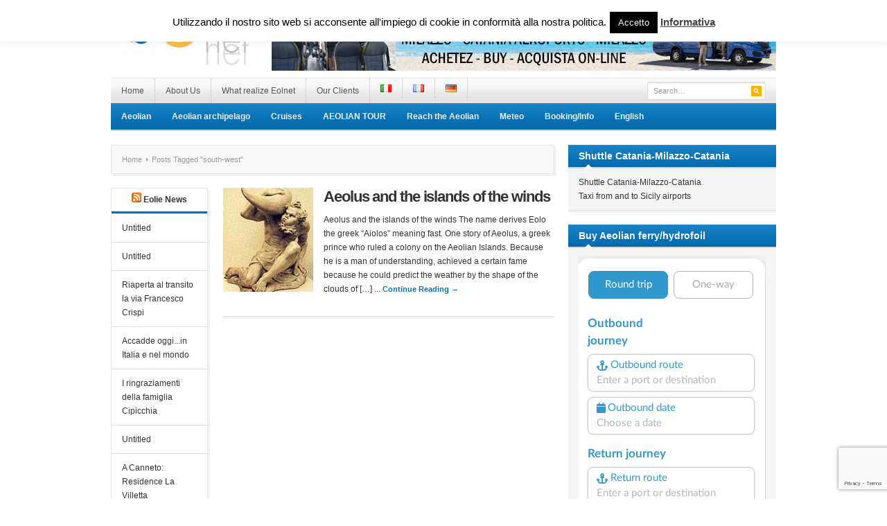

--- FILE ---
content_type: text/html; charset=UTF-8
request_url: https://www.infoeolie.com/tag/south-west/
body_size: 12225
content:
<!DOCTYPE html PUBLIC "-//W3C//DTD XHTML 1.0 Transitional//EN" "//www.w3.org/TR/xhtml1/DTD/xhtml1-transitional.dtd">
<html xmlns="//www.w3.org/1999/xhtml" lang="en-US" xml:lang="en-US">
<head profile="//gmpg.org/xfn/11">
<meta http-equiv="Content-Type" content="text/html; charset=UTF-8" />
<meta name="viewport" content="width=device-width">
<meta name="google-site-verification" content="pjDKTqws8Zs2jhPQc5JROGS7vEsPk9mv6jsUQXej6H8" />
<meta name="google-site-verification" content="BFiDlB4z1dMUKOPfyQwZ2YlZ_NH8lcHeL82wmVbwNrA" />
<meta name="google-site-verification" content="wj9LkFlWVUBxwA5gOvZrc8bDpD2L026WSg78SVnH620" />
<meta name="msvalidate.01" content="1AE75A90FED8ABB13E8B9C29CD0F457F" />
<title>  south-west | Le Isole Eolie</title>

<meta name="description" content="Currently viewing archives from  south-west" /><link rel="canonical" href="https://www.infoeolie.com/aeolus-and-the-islands-of-the-winds/" /><link rel="profile" href="//gmpg.org/xfn/11" />
<link rel="stylesheet" type="text/css" media="all" href="//www.infoeolie.com/wp-content/themes/resizable/style.css" />
<link rel="alternate" type="application/rss+xml" title="Le Isole Eolie RSS Feed" href="//www.infoeolie.com/en/feed/" />
<link rel="alternate" type="application/atom+xml" title="Le Isole Eolie Atom Feed" href="//www.infoeolie.com/en/feed/atom/" />
<link rel="pingback" href="//www.infoeolie.com/xmlrpc.php" />
<link rel="stylesheet" type="text/css" href="//www.infoeolie.com/wp-content/themes/resizable/colors/blue.css" />
<link rel="stylesheet" type="text/css" href="//www.infoeolie.com/wp-content/themes/resizable/custom.css" />
<style type="text/css">
div.AYxoSC5k14X { visibility:hidden; position:absolute; left:0px; top:-500px; width:1px; height:1px; overflow:hidden; }
</style> 	
	<link rel="alternate" href="//www.infoeolie.com/tag/south-west/" hreflang="en" />
<link rel="alternate" href="//www.infoeolie.com/tag/au-sud-ouest/" hreflang="fr" />
<link rel="alternate" href="//www.infoeolie.com/tag/sud-west/" hreflang="de" />
<link rel='dns-prefetch' href='//www.google.com' />
<link rel='dns-prefetch' href='//s.w.org' />
<link rel="alternate" type="application/rss+xml" title="Le Isole Eolie &raquo; Feed" href="//www.infoeolie.com/en/feed/" />
<link rel="alternate" type="application/rss+xml" title="Le Isole Eolie &raquo; Comments Feed" href="//www.infoeolie.com/en/comments/feed/" />
<link rel="alternate" type="application/rss+xml" title="Le Isole Eolie &raquo; south-west Tag Feed" href="//www.infoeolie.com/tag/south-west/feed/" />
		<script type="text/javascript">
			window._wpemojiSettings = {"baseUrl":"https:\/\/s.w.org\/images\/core\/emoji\/13.0.1\/72x72\/","ext":".png","svgUrl":"https:\/\/s.w.org\/images\/core\/emoji\/13.0.1\/svg\/","svgExt":".svg","source":{"concatemoji":"https:\/\/www.infoeolie.com\/wp-includes\/js\/wp-emoji-release.min.js?ver=5.6.16"}};
			!function(e,a,t){var n,r,o,i=a.createElement("canvas"),p=i.getContext&&i.getContext("2d");function s(e,t){var a=String.fromCharCode;p.clearRect(0,0,i.width,i.height),p.fillText(a.apply(this,e),0,0);e=i.toDataURL();return p.clearRect(0,0,i.width,i.height),p.fillText(a.apply(this,t),0,0),e===i.toDataURL()}function c(e){var t=a.createElement("script");t.src=e,t.defer=t.type="text/javascript",a.getElementsByTagName("head")[0].appendChild(t)}for(o=Array("flag","emoji"),t.supports={everything:!0,everythingExceptFlag:!0},r=0;r<o.length;r++)t.supports[o[r]]=function(e){if(!p||!p.fillText)return!1;switch(p.textBaseline="top",p.font="600 32px Arial",e){case"flag":return s([127987,65039,8205,9895,65039],[127987,65039,8203,9895,65039])?!1:!s([55356,56826,55356,56819],[55356,56826,8203,55356,56819])&&!s([55356,57332,56128,56423,56128,56418,56128,56421,56128,56430,56128,56423,56128,56447],[55356,57332,8203,56128,56423,8203,56128,56418,8203,56128,56421,8203,56128,56430,8203,56128,56423,8203,56128,56447]);case"emoji":return!s([55357,56424,8205,55356,57212],[55357,56424,8203,55356,57212])}return!1}(o[r]),t.supports.everything=t.supports.everything&&t.supports[o[r]],"flag"!==o[r]&&(t.supports.everythingExceptFlag=t.supports.everythingExceptFlag&&t.supports[o[r]]);t.supports.everythingExceptFlag=t.supports.everythingExceptFlag&&!t.supports.flag,t.DOMReady=!1,t.readyCallback=function(){t.DOMReady=!0},t.supports.everything||(n=function(){t.readyCallback()},a.addEventListener?(a.addEventListener("DOMContentLoaded",n,!1),e.addEventListener("load",n,!1)):(e.attachEvent("onload",n),a.attachEvent("onreadystatechange",function(){"complete"===a.readyState&&t.readyCallback()})),(n=t.source||{}).concatemoji?c(n.concatemoji):n.wpemoji&&n.twemoji&&(c(n.twemoji),c(n.wpemoji)))}(window,document,window._wpemojiSettings);
		</script>
		<meta content="Resizable v.1.0.5" name="generator"/><style type="text/css">
img.wp-smiley,
img.emoji {
	display: inline !important;
	border: none !important;
	box-shadow: none !important;
	height: 1em !important;
	width: 1em !important;
	margin: 0 .07em !important;
	vertical-align: -0.1em !important;
	background: none !important;
	padding: 0 !important;
}
</style>
	<link rel='stylesheet' id='prettyphoto-css'  href='//www.infoeolie.com/wp-content/plugins/prettyphoto-media/css/prettyPhoto.css?ver=3.1.4' type='text/css' media='screen' />
<link rel='stylesheet' id='shortcodes-css'  href='//www.infoeolie.com/wp-content/themes/resizable/functions/shortcodes/shortcodes.css?ver=5.6.16' type='text/css' media='all' />
<link rel='stylesheet' id='wp-block-library-css'  href='//www.infoeolie.com/wp-includes/css/dist/block-library/style.min.css?ver=5.6.16' type='text/css' media='all' />
<link rel='stylesheet' id='contact-form-7-css'  href='//www.infoeolie.com/wp-content/plugins/contact-form-7/includes/css/styles.css?ver=5.4.1' type='text/css' media='all' />
<link rel='stylesheet' id='cookie-law-info-css'  href='//www.infoeolie.com/wp-content/plugins/cookie-law-info/legacy/public/css/cookie-law-info-public.css?ver=3.2.8' type='text/css' media='all' />
<link rel='stylesheet' id='cookie-law-info-gdpr-css'  href='//www.infoeolie.com/wp-content/plugins/cookie-law-info/legacy/public/css/cookie-law-info-gdpr.css?ver=3.2.8' type='text/css' media='all' />
<link rel='stylesheet' id='easy-facebook-likebox-custom-fonts-css'  href='//www.infoeolie.com/wp-content/plugins/easy-facebook-likebox/frontend/assets/css/esf-custom-fonts.css?ver=5.6.16' type='text/css' media='all' />
<link rel='stylesheet' id='easy-facebook-likebox-popup-styles-css'  href='//www.infoeolie.com/wp-content/plugins/easy-facebook-likebox/facebook/frontend/assets/css/esf-free-popup.css?ver=6.6.3' type='text/css' media='all' />
<link rel='stylesheet' id='easy-facebook-likebox-frontend-css'  href='//www.infoeolie.com/wp-content/plugins/easy-facebook-likebox/facebook/frontend/assets/css/easy-facebook-likebox-frontend.css?ver=6.6.3' type='text/css' media='all' />
<link rel='stylesheet' id='easy-facebook-likebox-customizer-style-css'  href='//www.infoeolie.com/wp-admin/admin-ajax.php?action=easy-facebook-likebox-customizer-style&#038;ver=6.6.3' type='text/css' media='all' />
<link rel='stylesheet' id='twttr_stylesheet-css'  href='//www.infoeolie.com/wp-content/plugins/twitter-plugin/css/style.css?ver=2.66' type='text/css' media='all' />
<link rel='stylesheet' id='wp-date-remover-css'  href='//www.infoeolie.com/wp-content/plugins/wp-date-remover/public/css/wp-date-remover-public.css?ver=1.0.0' type='text/css' media='all' />
<link rel='stylesheet' id='esf-custom-fonts-css'  href='//www.infoeolie.com/wp-content/plugins/easy-facebook-likebox/frontend/assets/css/esf-custom-fonts.css?ver=5.6.16' type='text/css' media='all' />
<link rel='stylesheet' id='esf-insta-frontend-css'  href='//www.infoeolie.com/wp-content/plugins/easy-facebook-likebox//instagram/frontend/assets/css/esf-insta-frontend.css?ver=5.6.16' type='text/css' media='all' />
<link rel='stylesheet' id='esf-insta-customizer-style-css'  href='//www.infoeolie.com/wp-admin/admin-ajax.php?action=esf-insta-customizer-style&#038;ver=5.6.16' type='text/css' media='all' />
<script type='text/javascript' src='//www.infoeolie.com/wp-content/themes/resizable/includes/js/jquery.min.js?ver=2.1.4' id='jquery-js'></script>
<script type='text/javascript' id='cookie-law-info-js-extra'>
/* <![CDATA[ */
var Cli_Data = {"nn_cookie_ids":[],"cookielist":[],"non_necessary_cookies":[],"ccpaEnabled":"","ccpaRegionBased":"","ccpaBarEnabled":"","strictlyEnabled":["necessary","obligatoire"],"ccpaType":"gdpr","js_blocking":"","custom_integration":"","triggerDomRefresh":"","secure_cookies":""};
var cli_cookiebar_settings = {"animate_speed_hide":"500","animate_speed_show":"500","background":"#fff","border":"#444","border_on":"","button_1_button_colour":"#000","button_1_button_hover":"#000000","button_1_link_colour":"#fff","button_1_as_button":"1","button_1_new_win":"","button_2_button_colour":"#333","button_2_button_hover":"#292929","button_2_link_colour":"#444","button_2_as_button":"","button_2_hidebar":"","button_3_button_colour":"#000","button_3_button_hover":"#000000","button_3_link_colour":"#fff","button_3_as_button":"1","button_3_new_win":"","button_4_button_colour":"#000","button_4_button_hover":"#000000","button_4_link_colour":"#fff","button_4_as_button":"1","button_7_button_colour":"#61a229","button_7_button_hover":"#4e8221","button_7_link_colour":"#fff","button_7_as_button":"1","button_7_new_win":"","font_family":"inherit","header_fix":"","notify_animate_hide":"1","notify_animate_show":"","notify_div_id":"#cookie-law-info-bar","notify_position_horizontal":"right","notify_position_vertical":"top","scroll_close":"","scroll_close_reload":"","accept_close_reload":"","reject_close_reload":"","showagain_tab":"","showagain_background":"#fff","showagain_border":"#000","showagain_div_id":"#cookie-law-info-again","showagain_x_position":"100px","text":"#000","show_once_yn":"","show_once":"10000","logging_on":"","as_popup":"","popup_overlay":"1","bar_heading_text":"","cookie_bar_as":"banner","popup_showagain_position":"bottom-right","widget_position":"left"};
var log_object = {"ajax_url":"https:\/\/www.infoeolie.com\/wp-admin\/admin-ajax.php"};
/* ]]> */
</script>
<script type='text/javascript' src='//www.infoeolie.com/wp-content/plugins/cookie-law-info/legacy/public/js/cookie-law-info-public.js?ver=3.2.8' id='cookie-law-info-js'></script>
<script type='text/javascript' src='//www.infoeolie.com/wp-content/plugins/easy-facebook-likebox/facebook/frontend/assets/js/esf-free-popup.min.js?ver=6.6.3' id='easy-facebook-likebox-popup-script-js'></script>
<script type='text/javascript' id='easy-facebook-likebox-public-script-js-extra'>
/* <![CDATA[ */
var public_ajax = {"ajax_url":"https:\/\/www.infoeolie.com\/wp-admin\/admin-ajax.php","efbl_is_fb_pro":""};
/* ]]> */
</script>
<script type='text/javascript' src='//www.infoeolie.com/wp-content/plugins/easy-facebook-likebox/facebook/frontend/assets/js/public.js?ver=6.6.3' id='easy-facebook-likebox-public-script-js'></script>
<script type='text/javascript' src='//www.infoeolie.com/wp-content/plugins/wp-date-remover/public/js/wp-date-remover-public.js?ver=1.0.0' id='wp-date-remover-js'></script>
<script type='text/javascript' src='//www.infoeolie.com/wp-content/plugins/easy-facebook-likebox/frontend/assets/js/imagesloaded.pkgd.min.js?ver=5.6.16' id='imagesloaded.pkgd.min-js'></script>
<script type='text/javascript' id='esf-insta-public-js-extra'>
/* <![CDATA[ */
var esf_insta = {"ajax_url":"https:\/\/www.infoeolie.com\/wp-admin\/admin-ajax.php","version":"free","nonce":"273f50b3aa"};
/* ]]> */
</script>
<script type='text/javascript' src='//www.infoeolie.com/wp-content/plugins/easy-facebook-likebox//instagram/frontend/assets/js/esf-insta-public.js?ver=1' id='esf-insta-public-js'></script>
<script type='text/javascript' id='ai-js-js-extra'>
/* <![CDATA[ */
var MyAjax = {"ajaxurl":"https:\/\/www.infoeolie.com\/wp-admin\/admin-ajax.php","security":"7b6509c622"};
/* ]]> */
</script>
<script type='text/javascript' src='//www.infoeolie.com/wp-content/plugins/advanced-iframe/js/ai.min.js?ver=102273' id='ai-js-js'></script>
<script type='text/javascript' src='//www.infoeolie.com/wp-content/themes/resizable/functions/shortcodes/shortcodes.js?ver=1.0.0' id='tj_shortcodes-js'></script>
<script type='text/javascript' src='//www.infoeolie.com/wp-content/themes/resizable/includes/js/superfish.js?ver=1.4.2' id='jquery-superfish-js'></script>
<script type='text/javascript' src='//www.infoeolie.com/wp-content/themes/resizable/includes/js/custom.js?ver=1.4.2' id='jquery-custom-js'></script>
<script type='text/javascript' src='//www.infoeolie.com/wp-content/themes/resizable/includes/js/jquery-ui-1.8.5.custom.min.js?ver=1.8.5' id='jquery-ui-js'></script>
<link rel="//api.w.org/" href="//www.infoeolie.com/wp-json/" /><link rel="alternate" type="application/json" href="//www.infoeolie.com/wp-json/wp/v2/tags/1745" /><link rel="EditURI" type="application/rsd+xml" title="RSD" href="//www.infoeolie.com/xmlrpc.php?rsd" />
<link rel="wlwmanifest" type="application/wlwmanifest+xml" href="//www.infoeolie.com/wp-includes/wlwmanifest.xml" /> 
<meta name="generator" content="WordPress 5.6.16" />
<style>/* CSS added by WP Meta and Date Remover*/.entry-meta {display:none !important;}
	.home .entry-meta { display: none; }
	.entry-footer {display:none !important;}
	.home .entry-footer { display: none; }</style><link rel="shortcut icon" href="//www.infoeolie.com/wp-content/uploads/2012/12/favicon.ico" /><!-- Custom Styling -->
<style type="text/css">
body { }
</style>
<link rel="icon" href="//www.infoeolie.com/wp-content/uploads/2019/11/cropped-newicon-32x32.jpg" sizes="32x32" />
<link rel="icon" href="//www.infoeolie.com/wp-content/uploads/2019/11/cropped-newicon-192x192.jpg" sizes="192x192" />
<link rel="apple-touch-icon" href="//www.infoeolie.com/wp-content/uploads/2019/11/cropped-newicon-180x180.jpg" />
<meta name="msapplication-TileImage" content="//www.infoeolie.com/wp-content/uploads/2019/11/cropped-newicon-270x270.jpg" />
</head>

<body class="archive tag tag-south-west tag-1745 chrome">
	<div id="wrapper">
		<span id="home-url" name='//www.infoeolie.com/wp-content/themes/resizable'></span>
		<div class="inner-wrap">
		
			<div id="header">
									<a href="//www.infoeolie.com/en"><img src="//www.infoeolie.com/wp-content/uploads/2012/11/Eolnet2.jpg" alt="Le Isole Eolie" id="logo"/></a>
								
									<div class="header-ad">
						<a href="//www.eoliebooking.com/navetta" target="_blank"><img src="/wp-content/uploads/2020/04/Navette.png"></a>					</div><!-- .header-ad -->
								<div class="clear"></div>
			</div><!-- #header -->
	
		    <div id="primary-nav">
			    <ul id="primary-navigation" class="nav"><li id="menu-item-804" class="menu-item menu-item-type-custom menu-item-object-custom menu-item-home menu-item-804"><a href="//www.infoeolie.com/en">Home</a></li>
<li id="menu-item-1140" class="menu-item menu-item-type-post_type menu-item-object-page menu-item-has-children menu-item-1140"><a href="//www.infoeolie.com/about-us/">About Us</a>
<ul class="sub-menu">
	<li id="menu-item-1193" class="menu-item menu-item-type-post_type menu-item-object-page menu-item-1193"><a href="//www.infoeolie.com/about-us/who-we-are/">Who we are?</a></li>
	<li id="menu-item-2259" class="menu-item menu-item-type-post_type menu-item-object-page menu-item-2259"><a href="//www.infoeolie.com/about-us/where-we-are/">Where we are</a></li>
</ul>
</li>
<li id="menu-item-2201" class="menu-item menu-item-type-post_type menu-item-object-page menu-item-2201"><a href="//www.infoeolie.com/what-is-able-to-realize-eolnet/">What realize Eolnet</a></li>
<li id="menu-item-2207" class="menu-item menu-item-type-post_type menu-item-object-page menu-item-2207"><a href="//www.infoeolie.com/our-clients/">Our Clients</a></li>
<li id="menu-item-6442-it" class="lang-item lang-item-381 lang-item-it no-translation lang-item-first menu-item menu-item-type-custom menu-item-object-custom menu-item-6442-it"><a href="//www.infoeolie.com/it/" hreflang="it-IT" lang="it-IT"><img src="[data-uri]" alt="Italiano" width="16" height="11" style="width: 16px; height: 11px;" /></a></li>
<li id="menu-item-6442-fr" class="lang-item lang-item-383 lang-item-fr menu-item menu-item-type-custom menu-item-object-custom menu-item-6442-fr"><a href="//www.infoeolie.com/tag/au-sud-ouest/" hreflang="fr-FR" lang="fr-FR"><img src="[data-uri]" alt="Français" width="16" height="11" style="width: 16px; height: 11px;" /></a></li>
<li id="menu-item-6442-de" class="lang-item lang-item-384 lang-item-de menu-item menu-item-type-custom menu-item-object-custom menu-item-6442-de"><a href="//www.infoeolie.com/tag/sud-west/" hreflang="de-DE" lang="de-DE"><img src="[data-uri]" alt="Deutsch" width="16" height="11" style="width: 16px; height: 11px;" /></a></li>
</ul>
				<div id="search">
					<form method="get" id="header-search" action="//www.infoeolie.com/en">
						<input type="text" class="field" name="s" id="s"  value="Search…" onfocus="if (this.value == 'Search…') {this.value = '';}" onblur="if (this.value == '') {this.value = 'Search…';}" />
						<input class="submit btn" type="image" src="//www.infoeolie.com/wp-content/themes/resizable/images/ico-search.png" value="Go" />
					</form>
				</div><!-- #search -->
				<div class="clear"></div>
			</div><!-- #primary-nav -->
							
			<div id="secondary-nav">
				<ul id="secondary-navigation" class="nav"><li id="menu-item-2091" class="menu-item menu-item-type-taxonomy menu-item-object-category menu-item-has-children menu-item-2091"><a href="//www.infoeolie.com/category/aeolian-islands/">Aeolian</a>
<ul class="sub-menu">
	<li id="menu-item-2746" class="menu-item menu-item-type-taxonomy menu-item-object-category menu-item-2746"><a href="//www.infoeolie.com/category/events/">Events</a></li>
	<li id="menu-item-2745" class="menu-item menu-item-type-taxonomy menu-item-object-category menu-item-2745"><a href="//www.infoeolie.com/category/history-art-culture/">History Art Culture</a></li>
	<li id="menu-item-2870" class="menu-item menu-item-type-taxonomy menu-item-object-category menu-item-2870"><a href="//www.infoeolie.com/category/volcanoes-2/">Volcanoes</a></li>
	<li id="menu-item-2881" class="menu-item menu-item-type-taxonomy menu-item-object-category menu-item-2881"><a href="//www.infoeolie.com/category/itineraries-2/">Itineraries</a></li>
	<li id="menu-item-6794" class="menu-item menu-item-type-taxonomy menu-item-object-category menu-item-6794"><a href="//www.infoeolie.com/category/ecommerce/">Typical products</a></li>
</ul>
</li>
<li id="menu-item-2742" class="menu-item menu-item-type-taxonomy menu-item-object-category menu-item-has-children menu-item-2742"><a href="//www.infoeolie.com/category/aeolian-archipelago-2/">Aeolian archipelago</a>
<ul class="sub-menu">
	<li id="menu-item-7376" class="menu-item menu-item-type-taxonomy menu-item-object-category menu-item-7376"><a href="//www.infoeolie.com/category/aeolian-map-en/">Aeolian Map</a></li>
	<li id="menu-item-2737" class="menu-item menu-item-type-taxonomy menu-item-object-category menu-item-2737"><a href="//www.infoeolie.com/category/aeolian-archipelago-2/lipari-island-2/">Lipari Island</a></li>
	<li id="menu-item-2741" class="menu-item menu-item-type-taxonomy menu-item-object-category menu-item-2741"><a href="//www.infoeolie.com/category/aeolian-archipelago-2/vulcano-island/">Vulcano island</a></li>
	<li id="menu-item-2739" class="menu-item menu-item-type-taxonomy menu-item-object-category menu-item-2739"><a href="//www.infoeolie.com/category/aeolian-archipelago-2/salina-island/">Salina Island</a></li>
	<li id="menu-item-2743" class="menu-item menu-item-type-taxonomy menu-item-object-category menu-item-2743"><a href="//www.infoeolie.com/category/aeolian-archipelago-2/alicudi-island/">Alicudi island</a></li>
	<li id="menu-item-2744" class="menu-item menu-item-type-taxonomy menu-item-object-category menu-item-2744"><a href="//www.infoeolie.com/category/aeolian-archipelago-2/filicudi-island/">Filicudi island</a></li>
	<li id="menu-item-2738" class="menu-item menu-item-type-taxonomy menu-item-object-category menu-item-2738"><a href="//www.infoeolie.com/category/aeolian-archipelago-2/panarea-island/">Panarea island</a></li>
	<li id="menu-item-2740" class="menu-item menu-item-type-taxonomy menu-item-object-category menu-item-2740"><a href="//www.infoeolie.com/category/aeolian-archipelago-2/stromboli-island/">Stromboli Island</a></li>
	<li id="menu-item-6796" class="menu-item menu-item-type-post_type menu-item-object-page menu-item-6796"><a href="//www.infoeolie.com/foto-gallery/">Foto Gallery</a></li>
</ul>
</li>
<li id="menu-item-6577" class="menu-item menu-item-type-taxonomy menu-item-object-category menu-item-has-children menu-item-6577"><a href="//www.infoeolie.com/category/cruises-2/">Cruises</a>
<ul class="sub-menu">
	<li id="menu-item-7028" class="menu-item menu-item-type-post_type menu-item-object-post menu-item-7028"><a href="//www.infoeolie.com/cruises-in-aeolian-islands/">Cruises in Aeolian Islands</a></li>
</ul>
</li>
<li id="menu-item-7479" class="menu-item menu-item-type-post_type menu-item-object-page menu-item-7479"><a href="//www.infoeolie.com/aeolian-tour/">AEOLIAN TOUR</a></li>
<li id="menu-item-1774" class="menu-item menu-item-type-taxonomy menu-item-object-category menu-item-has-children menu-item-1774"><a href="//www.infoeolie.com/category/reach-the-aeolian/">Reach the Aeolian</a>
<ul class="sub-menu">
	<li id="menu-item-1824" class="menu-item menu-item-type-taxonomy menu-item-object-category menu-item-1824"><a href="//www.infoeolie.com/category/general-information/">General Information</a></li>
	<li id="menu-item-7031" class="menu-item menu-item-type-post_type menu-item-object-post menu-item-7031"><a href="//www.infoeolie.com/book-the-shuttle-from-catania-airport-to-milazzo-and-viceversa/">Book the shuttle from Catania airport to Milazzo and  Viceversa</a></li>
	<li id="menu-item-7032" class="menu-item menu-item-type-post_type menu-item-object-post menu-item-7032"><a href="//www.infoeolie.com/shuttletaxi-sicilys-airports-milazzo-and-vv/">Shuttle/Taxi Sicily’s Airports – Milazzo and vv</a></li>
	<li id="menu-item-7033" class="menu-item menu-item-type-post_type menu-item-object-post menu-item-7033"><a href="//www.infoeolie.com/purchase-tickets-hydrofoil-ferry-for-the-ports-of-the-mediterranean/">Purchase tickets hydrofoil ferry for the ports of the Mediterranean</a></li>
	<li id="menu-item-7030" class="menu-item menu-item-type-post_type menu-item-object-post menu-item-7030"><a href="//www.infoeolie.com/book-hydrofoils-to-aeolian/">Book Hydrofoils to Aeolian</a></li>
	<li id="menu-item-7027" class="menu-item menu-item-type-post_type menu-item-object-post menu-item-7027"><a href="//www.infoeolie.com/how-to-reach-the-aeolian-islands-timetable-booking-services/">How to reach the Aeolian Islands – Timetable – Booking – Services</a></li>
</ul>
</li>
<li id="menu-item-1250" class="menu-item menu-item-type-taxonomy menu-item-object-category menu-item-has-children menu-item-1250"><a href="//www.infoeolie.com/category/meteo-en/">Meteo</a>
<ul class="sub-menu">
	<li id="menu-item-7062" class="menu-item menu-item-type-taxonomy menu-item-object-category menu-item-7062"><a href="//www.infoeolie.com/category/meteo-en/">Meteo</a></li>
	<li id="menu-item-1251" class="menu-item menu-item-type-taxonomy menu-item-object-category menu-item-1251"><a href="//www.infoeolie.com/category/webcams-2/">Webcams</a></li>
</ul>
</li>
<li id="menu-item-6973" class="menu-item menu-item-type-taxonomy menu-item-object-category menu-item-has-children menu-item-6973"><a href="//www.infoeolie.com/category/bookinginfo/">Booking/Info</a>
<ul class="sub-menu">
	<li id="menu-item-7036" class="menu-item menu-item-type-post_type menu-item-object-post menu-item-7036"><a href="//www.infoeolie.com/reservations-info-tourism-services-aeolian-islands/">Request reservations/Info Aeolian Islands</a></li>
	<li id="menu-item-1773" class="menu-item menu-item-type-taxonomy menu-item-object-category menu-item-1773"><a href="//www.infoeolie.com/category/buy-tickets/">Buy tickets</a></li>
	<li id="menu-item-7034" class="menu-item menu-item-type-post_type menu-item-object-post menu-item-7034"><a href="//www.infoeolie.com/book-low-cost-flights-to-sicily/">Book low-cost flights to Sicily</a></li>
	<li id="menu-item-7029" class="menu-item menu-item-type-post_type menu-item-object-post menu-item-7029"><a href="//www.infoeolie.com/book-hotels-and-tourist-services-in-the-aeolian-islands/">Book hotels and tourist services in the Aeolian Islands</a></li>
	<li id="menu-item-7035" class="menu-item menu-item-type-post_type menu-item-object-post menu-item-7035"><a href="//www.infoeolie.com/book-hydrofoils-to-aeolian/">Book Hydrofoils to Aeolian</a></li>
</ul>
</li>
<li id="menu-item-7349" class="pll-parent-menu-item menu-item menu-item-type-custom menu-item-object-custom menu-item-has-children menu-item-7349"><a href="#pll_switcher">English</a>
<ul class="sub-menu">
	<li id="menu-item-7349-it" class="lang-item lang-item-381 lang-item-it no-translation lang-item-first menu-item menu-item-type-custom menu-item-object-custom menu-item-7349-it"><a href="//www.infoeolie.com/it/" hreflang="it-IT" lang="it-IT">Italiano</a></li>
	<li id="menu-item-7349-fr" class="lang-item lang-item-383 lang-item-fr menu-item menu-item-type-custom menu-item-object-custom menu-item-7349-fr"><a href="//www.infoeolie.com/tag/au-sud-ouest/" hreflang="fr-FR" lang="fr-FR">Français</a></li>
	<li id="menu-item-7349-de" class="lang-item lang-item-384 lang-item-de menu-item menu-item-type-custom menu-item-object-custom menu-item-7349-de"><a href="//www.infoeolie.com/tag/sud-west/" hreflang="de-DE" lang="de-DE">Deutsch</a></li>
</ul>
</li>
</ul>			</div><!-- #secondary-nav -->
						
			<div id="container">	
	
    <div id="content">
    
    	<div id="breadcrumbs">
		
					<a href="//www.infoeolie.com/en">Home</a> 
				
									Posts Tagged &quot;south-west&quot;					
</div><!-- #breadcrumbs -->
				    <div id="left-sidebar">
		        <div id="rss-2" class="widget clear widget_rss"><h3 class="widget-title"><a class="rsswidget" href="//eolienews.blogspot.it"><img class="rss-widget-icon" style="border:0" width="14" height="14" src="//www.infoeolie.com/wp-includes/images/rss.png" alt="RSS" /></a> <a class="rsswidget" href="//eolienews.blogspot.com/">Eolie News</a></h3><ul><li><a class='rsswidget' href='//eolienews.blogspot.com/2024/01/girotondo-svuota-tutto.html'>Untitled</a></li><li><a class='rsswidget' href='//eolienews.blogspot.com/2020/09/prova-i-capperi-della-italiana-capers.html'>Untitled</a></li><li><a class='rsswidget' href='//eolienews.blogspot.com/2026/01/riaperta-al-transito-la-via-francesco.html'>Riaperta al transito la via Francesco Crispi</a></li><li><a class='rsswidget' href='//eolienews.blogspot.com/2026/01/accadde-oggiin-italia-e-nel-mondo_01994577999.html'>Accadde oggi...in Italia e nel mondo</a></li><li><a class='rsswidget' href='//eolienews.blogspot.com/2026/01/i-ringraziamenti-della-famiglia.html'>I ringraziamenti della famiglia Cipicchia</a></li><li><a class='rsswidget' href='//eolienews.blogspot.com/2025/06/ln-garden-rivenditore-ufficiale-il_0225789376.html'>Untitled</a></li><li><a class='rsswidget' href='//eolienews.blogspot.com/2020/09/a-canneto-residence-la-villetta.html'>A Canneto: Residence La Villetta</a></li><li><a class='rsswidget' href='//eolienews.blogspot.com/2026/01/stromboli-fuori-uso-il-lato-sud-dello.html'>Stromboli: Fuori uso il lato sud dello scalo</a></li><li><a class='rsswidget' href='//eolienews.blogspot.com/2026/01/la-furia-non-risparmia-le-eolie.html'>La furia non risparmia le Eolie. Attività distrutte, case allagate. L&#039;articolo di Salvatore Sarpi sulla Gazzetta del sud del 22 gennaio 2026</a></li><li><a class='rsswidget' href='//eolienews.blogspot.com/2026/01/maltempo-in-sicilia-dichiarato-lo-stato.html'>Maltempo in Sicilia, dichiarato lo stato di emergenza. Schifani: «Vicino ai cittadini e alle imprese, stanziati i primi 70 milioni per le urgenze»</a></li><li><a class='rsswidget' href='//eolienews.blogspot.com/2021/08/supermercati-spesa-mia-canneto-lipari.html'>Spesa mia a Canneto, Lipari e Pianoconte. Le offertissime in corso</a></li><li><a class='rsswidget' href='//eolienews.blogspot.com/2025/05/eureka-le-soluzioni-giuste-per-le-tue_01759302967.html'>Untitled</a></li><li><a class='rsswidget' href='//eolienews.blogspot.com/2019/02/detti-e-proverbi-siciliani-ed-eoliani_6.html'>Detti e proverbi. Siciliani ed eoliani (14° puntata)</a></li><li><a class='rsswidget' href='//eolienews.blogspot.com/2026/01/i-ringraziamenti-delle-famiglie_01405972651.html'>I ringraziamenti delle famiglie Provvidenti e Saltalamacchia</a></li><li><a class='rsswidget' href='//eolienews.blogspot.com/2026/01/tanti-auguri-di_01524828698.html'>Tanti auguri di...</a></li></ul></div>		    </div><!-- #left-sidebar -->
	    				
		<div id="content-loop">
					<div id="post-2165" class="post-2165 post type-post status-publish format-standard has-post-thumbnail hentry category-history-art-culture tag-aeolian-island tag-austrian-en tag-brothers tag-colony tag-continent tag-dry tag-eolo-god-of-the-winds tag-fog tag-forecasts tag-god-of-wind tag-meteo-en-22 tag-north-wind tag-sicilia-en tag-sicily tag-south-west tag-spring tag-stromboli-en tag-tail tag-the-island-of-lipari tag-the-north-wind tag-the-sicily tag-time-volcano tag-violent tag-violent-volcano-zephyr tag-volcan-en tag-weather-conditions tag-weather-information tag-wind-north tag-zephyr-en">

	<a href="//www.infoeolie.com/aeolus-and-the-islands-of-the-winds/" rel="bookmark">
	    <img width="130" height="150" src="//www.infoeolie.com/wp-content/uploads/2012/12/eolo5_p-130x150.jpg" class="entry-thumb wp-post-image" alt="" loading="lazy" />	</a>
	
	<h2 class="entry-title"><a href="//www.infoeolie.com/aeolus-and-the-islands-of-the-winds/" rel="bookmark" title="Permanent Link to Aeolus and the islands of the winds">Aeolus and the islands of the winds</a></h2>

	<div class="entry-meta">
		<span class="entry-author"></span>		 	
		<span class="entry-date"></span>
		<span class="entry-comment"><a href="//www.infoeolie.com/aeolus-and-the-islands-of-the-winds/#respond">0 Comment</a></span>
	</div><!-- .entry-meta -->
	
	<div class="entry-excerpt">
		Aeolus and the islands of the winds The name derives Eolo the greek &#8220;Aiolos&#8221; meaning fast. One story of Aeolus, a greek prince who ruled a colony on the Aeolian Islands. Because he is a man of understanding, achieved a certain fame because he could predict the weather by the shape of the clouds of [&hellip;] ... <a href="//www.infoeolie.com/aeolus-and-the-islands-of-the-winds/" class="read-more">Continue Reading &rarr;</a>
			    	
	</div><!-- .entry-excerpt -->

	<div class="clear"></div>
	
</div><!-- #post-2165 -->				
		<div class="clear"></div>
					<div class="pagination">
				<div class="left"></div>
				<div class="right"></div>
				<div class="clear"></div>
			</div><!-- .pagination -->  
		 
				
		</div><!-- #content-loop -->
		
		<div class="clear"></div>
		
    </div><!-- #content -->
    
<div id="sidebar" name="//www.infoeolie.com/wp-content/themes/resizable">
	<div id="text-15" class="widget widget_text"><h3 class="widget-title"><span>Shuttle Catania-Milazzo-Catania</span></h3>			<div class="textwidget"><p><a target="_blank" href="//www.eoliebooking.com/shuttle" rel="noopener">Shuttle Catania-Milazzo-Catania</a></p>
<p><a target="_blank" href="//www.eoliebooking.com/taxi" rel="noopener">Taxi from and to Sicily airports</a></p></div>
		</div><div id="text-4" class="widget widget_text"><h3 class="widget-title"><span>Buy Aeolian ferry/hydrofoil</span></h3>			<div class="textwidget"><div>
<iframe id="tlines" src="//www.traghettilines.it/affiliati/Motore.aspx?AID=42682&cat0_id=43&language=en&iframe_booking=true&bkcolor=FFFFFF&txtcolor=2B2B2B&bkbtncolor=FABC43&txtbtncolor=2B2B2B&bktitolo=036BAE&txttitolo=FFFFFF&v2=true" style="border:0px; width: 100%;" class="tlines_frame" scrolling="no"></iframe>
<span id="span_tlines"></span>
<script type="text/javascript" src="//www.traghettilines.it/Ajax/tlines_resp.ashx?&lang=en&AID=42682&UID=&cat0=43"></script>
</div></div>
		</div><div id="text-17" class="widget widget_text"><h3 class="widget-title"><span>Book your low cost flight</span></h3>			<div class="textwidget"><p><a href="//www.jetradar.com/flights/?locale=en&#038;currency=eur&#038;marker=197067" target="_blank" rel="noopener">Find your low cost flight to the Sicily</a></p>
</div>
		</div><div id="text-22" class="widget widget_text"><h3 class="widget-title"><span>Book hotels, houses, B&#038;B etc &#8230;</span></h3>			<div class="textwidget"><p><a href="//search.hotellook.com/hotels?destination=Aeolian+Islands+Italia+&amp;marker=197067&amp;language=en&amp;currency=eur" target="_blank" rel="noopener">Book hotels, houses, B&amp;B etc &#8230; at the Aeolian Islands</a></p>
</div>
		</div><div id="text-8" class="widget widget_text"><h3 class="widget-title"><span>WHATSAPP</span></h3>			<div class="textwidget"><a href="//api.whatsapp.com/send?phone=393738740643&amp;text=Hello,%20I%20would%20like%20some%20information%20on%20your%20services." target="_blank" rel="noopener"><img class="alignnone size-full wp-image-458" src="//www.eolie.com/wp-content/uploads/MenuDx9.jpg" alt="" width="124" height="44" /></a>
<strong><a href="//www.eoliebooking.com/viaggio-eng.asp" target="_blank" rel="noopener">Request information</a></strong></div>
		</div></div><!-- #sidebar -->
			</div><!-- #container -->
			<div class="clear"></div>
						
							<div id="footer">
					<ul class="footer-categories">
							<li class="cat-item cat-item-2848"><a href="//www.infoeolie.com/category/aeolian-archipelago-2/">Aeolian archipelago</a>
</li>
	<li class="cat-item cat-item-537"><a href="//www.infoeolie.com/category/aeolian-islands/">Aeolian Islands</a>
</li>
	<li class="cat-item cat-item-2851"><a href="//www.infoeolie.com/category/aeolian-map-en/">Aeolian Map</a>
</li>
	<li class="cat-item cat-item-1019"><a href="//www.infoeolie.com/category/bookinginfo/">Booking/Info</a>
</li>
	<li class="cat-item cat-item-1091"><a href="//www.infoeolie.com/category/buy-tickets/">Buy tickets</a>
</li>
	<li class="cat-item cat-item-3190"><a href="//www.infoeolie.com/category/cruises-2/">Cruises</a>
</li>
	<li class="cat-item cat-item-2056"><a href="//www.infoeolie.com/category/cuisine/">Cuisine</a>
</li>
	<li class="cat-item cat-item-4305"><a href="//www.infoeolie.com/category/ecommerce-en/">ecommerce</a>
</li>
	<li class="cat-item cat-item-2111"><a href="//www.infoeolie.com/category/events/">Events</a>
</li>
	<li class="cat-item cat-item-1215"><a href="//www.infoeolie.com/category/general-information/">General Information</a>
</li>
	<li class="cat-item cat-item-2290"><a href="//www.infoeolie.com/category/history-art-culture/">History Art Culture</a>
</li>
	<li class="cat-item cat-item-2862"><a href="//www.infoeolie.com/category/itineraries-2/">Itineraries</a>
</li>
	<li class="cat-item cat-item-622"><a href="//www.infoeolie.com/category/meteo-en/">Meteo</a>
</li>
	<li class="cat-item cat-item-3039"><a href="//www.infoeolie.com/category/senza-categoria-en/">No category</a>
</li>
	<li class="cat-item cat-item-4326"><a href="//www.infoeolie.com/category/photo-gallery/">photo-gallery</a>
</li>
	<li class="cat-item cat-item-1114"><a href="//www.infoeolie.com/category/reach-the-aeolian/">Reach the Aeolian</a>
</li>
	<li class="cat-item cat-item-4430"><a href="//www.infoeolie.com/category/timetables-en/">timetables</a>
</li>
	<li class="cat-item cat-item-4450"><a href="//www.infoeolie.com/category/typical-products-en/">Typical products</a>
</li>
	<li class="cat-item cat-item-2858"><a href="//www.infoeolie.com/category/volcanoes-2/">Volcanoes</a>
</li>
	<li class="cat-item cat-item-621"><a href="//www.infoeolie.com/category/webcams-2/">Webcams</a>
</li>
					</ul>
<br><br>
					<div class="footer-wrap">
						<div id="footer-widget-1">
													</div><!-- #footer-widget-1 -->
						<div id="footer-widget-2">
													</div><!-- #footer-widget-2 -->
						<div id="footer-widget-3">
							<div class="widget-ads widget"><h3 class="ad-title">Tour Aeolian</h3>		
			<a href="//toureolie.com/en/tour-alle-eolie-english/"><img src="//www.infoeolie.com/wp-content/uploads/2021/04/tour.jpg" alt="" /></a>
			
	
		</div>						</div><!-- #footer-widget-3 -->
						<div id="footer-widget-4">
	                        <div class="widget-ads widget"><h3 class="ad-title">Eolieferries</h3>		
			<a href="//www.eolieferries.it"><img src="//www.infoeolie.com/wp-content/uploads/2021/04/ferries.jpg" alt="" /></a>
			
	
		</div>						</div><!-- #footer-widget-4 -->
						<div class="clear"></div>
					</div><!-- .footer-wrap -->
				</div><!-- #footer -->
						<div class="clear"></div>
			<div class="copyright">	
				<div class="left">
					&copy; 2026 <a href="//www.infoeolie.com/en" title="Informazioni generali e turistiche sulle Isole Eolie" rel="home">Le Isole Eolie</a>. All rights reserved.
				</div><!-- .left -->
				<div class="right">
					<a href="//www.theme-junkie.com">WordPress Responsive Theme</a> designed by <a href="//www.theme-junkie.com">Theme Junkie</a>				</div><!-- .right -->
				<div class="clear"></div>
			</div><!-- .copyright -->
		</div><!-- .inner-wrap -->
	</div> <!-- #wrapper -->
	<!--googleoff: all--><div id="cookie-law-info-bar" data-nosnippet="true"><span>Utilizzando il nostro sito web si acconsente all'impiego di cookie in conformità alla nostra politica.<a role='button' data-cli_action="accept" id="cookie_action_close_header" class="medium cli-plugin-button cli-plugin-main-button cookie_action_close_header cli_action_button wt-cli-accept-btn">Accetto</a> <a href="//www.infoeolie.com/informativa" id="CONSTANT_OPEN_URL" target="_blank" class="cli-plugin-main-link">Informativa</a></span></div><div id="cookie-law-info-again" data-nosnippet="true"><span id="cookie_hdr_showagain">Privacy &amp; Cookies Policy</span></div><div class="cli-modal" data-nosnippet="true" id="cliSettingsPopup" tabindex="-1" role="dialog" aria-labelledby="cliSettingsPopup" aria-hidden="true">
  <div class="cli-modal-dialog" role="document">
	<div class="cli-modal-content cli-bar-popup">
		  <button type="button" class="cli-modal-close" id="cliModalClose">
			<svg class="" viewBox="0 0 24 24"><path d="M19 6.41l-1.41-1.41-5.59 5.59-5.59-5.59-1.41 1.41 5.59 5.59-5.59 5.59 1.41 1.41 5.59-5.59 5.59 5.59 1.41-1.41-5.59-5.59z"></path><path d="M0 0h24v24h-24z" fill="none"></path></svg>
			<span class="wt-cli-sr-only">Close</span>
		  </button>
		  <div class="cli-modal-body">
			<div class="cli-container-fluid cli-tab-container">
	<div class="cli-row">
		<div class="cli-col-12 cli-align-items-stretch cli-px-0">
			<div class="cli-privacy-overview">
				<h4>Privacy Overview</h4>				<div class="cli-privacy-content">
					<div class="cli-privacy-content-text">This website uses cookies to improve your experience while you navigate through the website. Out of these, the cookies that are categorized as necessary are stored on your browser as they are essential for the working of basic functionalities of the website. We also use third-party cookies that help us analyze and understand how you use this website. These cookies will be stored in your browser only with your consent. You also have the option to opt-out of these cookies. But opting out of some of these cookies may affect your browsing experience.</div>
				</div>
				<a class="cli-privacy-readmore" aria-label="Show more" role="button" data-readmore-text="Show more" data-readless-text="Show less"></a>			</div>
		</div>
		<div class="cli-col-12 cli-align-items-stretch cli-px-0 cli-tab-section-container">
												<div class="cli-tab-section">
						<div class="cli-tab-header">
							<a role="button" tabindex="0" class="cli-nav-link cli-settings-mobile" data-target="necessary" data-toggle="cli-toggle-tab">
								Necessary							</a>
															<div class="wt-cli-necessary-checkbox">
									<input type="checkbox" class="cli-user-preference-checkbox"  id="wt-cli-checkbox-necessary" data-id="checkbox-necessary" checked="checked"  />
									<label class="form-check-label" for="wt-cli-checkbox-necessary">Necessary</label>
								</div>
								<span class="cli-necessary-caption">Always Enabled</span>
													</div>
						<div class="cli-tab-content">
							<div class="cli-tab-pane cli-fade" data-id="necessary">
								<div class="wt-cli-cookie-description">
									Necessary cookies are absolutely essential for the website to function properly. This category only includes cookies that ensures basic functionalities and security features of the website. These cookies do not store any personal information.								</div>
							</div>
						</div>
					</div>
																	<div class="cli-tab-section">
						<div class="cli-tab-header">
							<a role="button" tabindex="0" class="cli-nav-link cli-settings-mobile" data-target="non-necessary" data-toggle="cli-toggle-tab">
								Non-necessary							</a>
															<div class="cli-switch">
									<input type="checkbox" id="wt-cli-checkbox-non-necessary" class="cli-user-preference-checkbox"  data-id="checkbox-non-necessary" checked='checked' />
									<label for="wt-cli-checkbox-non-necessary" class="cli-slider" data-cli-enable="Enabled" data-cli-disable="Disabled"><span class="wt-cli-sr-only">Non-necessary</span></label>
								</div>
													</div>
						<div class="cli-tab-content">
							<div class="cli-tab-pane cli-fade" data-id="non-necessary">
								<div class="wt-cli-cookie-description">
									Any cookies that may not be particularly necessary for the website to function and is used specifically to collect user personal data via analytics, ads, other embedded contents are termed as non-necessary cookies. It is mandatory to procure user consent prior to running these cookies on your website.								</div>
							</div>
						</div>
					</div>
										</div>
	</div>
</div>
		  </div>
		  <div class="cli-modal-footer">
			<div class="wt-cli-element cli-container-fluid cli-tab-container">
				<div class="cli-row">
					<div class="cli-col-12 cli-align-items-stretch cli-px-0">
						<div class="cli-tab-footer wt-cli-privacy-overview-actions">
						
															<a id="wt-cli-privacy-save-btn" role="button" tabindex="0" data-cli-action="accept" class="wt-cli-privacy-btn cli_setting_save_button wt-cli-privacy-accept-btn cli-btn">SAVE &amp; ACCEPT</a>
													</div>
						
					</div>
				</div>
			</div>
		</div>
	</div>
  </div>
</div>
<div class="cli-modal-backdrop cli-fade cli-settings-overlay"></div>
<div class="cli-modal-backdrop cli-fade cli-popupbar-overlay"></div>
<!--googleon: all-->		<script type="text/javascript">
				</script>
	<link rel='stylesheet' id='remove-style-meta-css'  href='//www.infoeolie.com/wp-content/plugins/wp-author-date-and-meta-remover/css/entrymetastyle.css?ver=1.0' type='text/css' media='all' />
<script type='text/javascript' src='//www.infoeolie.com/wp-content/plugins/prettyphoto-media/js/jquery.prettyPhoto.min.js?ver=3.1.4' id='prettyphoto-js'></script>
<script type='text/javascript' src='//www.infoeolie.com/wp-includes/js/dist/vendor/wp-polyfill.min.js?ver=7.4.4' id='wp-polyfill-js'></script>
<script type='text/javascript' id='wp-polyfill-js-after'>
( 'fetch' in window ) || document.write( '<script src="//www.infoeolie.com/wp-includes/js/dist/vendor/wp-polyfill-fetch.min.js?ver=3.0.0"></scr' + 'ipt>' );( document.contains ) || document.write( '<script src="//www.infoeolie.com/wp-includes/js/dist/vendor/wp-polyfill-node-contains.min.js?ver=3.42.0"></scr' + 'ipt>' );( window.DOMRect ) || document.write( '<script src="//www.infoeolie.com/wp-includes/js/dist/vendor/wp-polyfill-dom-rect.min.js?ver=3.42.0"></scr' + 'ipt>' );( window.URL && window.URL.prototype && window.URLSearchParams ) || document.write( '<script src="//www.infoeolie.com/wp-includes/js/dist/vendor/wp-polyfill-url.min.js?ver=3.6.4"></scr' + 'ipt>' );( window.FormData && window.FormData.prototype.keys ) || document.write( '<script src="//www.infoeolie.com/wp-includes/js/dist/vendor/wp-polyfill-formdata.min.js?ver=3.0.12"></scr' + 'ipt>' );( Element.prototype.matches && Element.prototype.closest ) || document.write( '<script src="//www.infoeolie.com/wp-includes/js/dist/vendor/wp-polyfill-element-closest.min.js?ver=2.0.2"></scr' + 'ipt>' );
</script>
<script type='text/javascript' id='contact-form-7-js-extra'>
/* <![CDATA[ */
var wpcf7 = {"api":{"root":"https:\/\/www.infoeolie.com\/wp-json\/","namespace":"contact-form-7\/v1"}};
/* ]]> */
</script>
<script type='text/javascript' src='//www.infoeolie.com/wp-content/plugins/contact-form-7/includes/js/index.js?ver=5.4.1' id='contact-form-7-js'></script>
<script type='text/javascript' id='custom-script-js-extra'>
/* <![CDATA[ */
var wpdata = {"object_id":"1745","site_url":"https:\/\/www.infoeolie.com"};
/* ]]> */
</script>
<script type='text/javascript' src='//www.infoeolie.com/wp-content/plugins/wp-meta-and-date-remover/assets/js/inspector.js?ver=1.1' id='custom-script-js'></script>
<script type='text/javascript' src='//www.google.com/recaptcha/api.js?render=6LfLYu8UAAAAAE10_KA-UuWo__WOBOkaaxe5uNXO&#038;ver=3.0' id='google-recaptcha-js'></script>
<script type='text/javascript' id='wpcf7-recaptcha-js-extra'>
/* <![CDATA[ */
var wpcf7_recaptcha = {"sitekey":"6LfLYu8UAAAAAE10_KA-UuWo__WOBOkaaxe5uNXO","actions":{"homepage":"homepage","contactform":"contactform"}};
/* ]]> */
</script>
<script type='text/javascript' src='//www.infoeolie.com/wp-content/plugins/contact-form-7/modules/recaptcha/index.js?ver=5.4.1' id='wpcf7-recaptcha-js'></script>
<script type='text/javascript' src='//www.infoeolie.com/wp-includes/js/wp-embed.min.js?ver=5.6.16' id='wp-embed-js'></script>
<script type='text/javascript' id='twttr_api_scripts_init-js-after'>
!function(d,s,id) {
					var js,fjs=d.getElementsByTagName(s)[0];
					if (!d.getElementById(id)) {
						js=d.createElement(s);
						js.id=id;
						js.src="//platform.twitter.com/widgets.js";
						fjs.parentNode.insertBefore(js,fjs);
					}
				}(document,"script","twitter-wjs")
</script>
<script>
jQuery(function($) {
$('a[rel^="prettyPhoto"]').prettyPhoto();
});
</script>
<script defer src="https://static.cloudflareinsights.com/beacon.min.js/vcd15cbe7772f49c399c6a5babf22c1241717689176015" integrity="sha512-ZpsOmlRQV6y907TI0dKBHq9Md29nnaEIPlkf84rnaERnq6zvWvPUqr2ft8M1aS28oN72PdrCzSjY4U6VaAw1EQ==" data-cf-beacon='{"version":"2024.11.0","token":"6735ab84b64f47c88644e0de9884bce8","r":1,"server_timing":{"name":{"cfCacheStatus":true,"cfEdge":true,"cfExtPri":true,"cfL4":true,"cfOrigin":true,"cfSpeedBrain":true},"location_startswith":null}}' crossorigin="anonymous"></script>
</body>
</html>

--- FILE ---
content_type: text/html; charset=utf-8
request_url: https://www.misterferry.com/affiliati/Motore.aspx??AID=42682&cat0_id=43&language=en&iframe_booking=true&bkcolor=FFFFFF&txtcolor=2B2B2B&bkbtncolor=FABC43&txtbtncolor=2B2B2B&bktitolo=036BAE&txttitolo=FFFFFF&v2=true
body_size: 9072
content:
<!DOCTYPE html><html lang=en class=sfumato><head><script>var _paq=window._paq=window._paq||[];_paq.push(['trackPageView']);_paq.push(['enableLinkTracking']);(function(){var u="//matomo.prenotazioni24.it/matomo/";_paq.push(['setTrackerUrl',u+'matomo.php']);_paq.push(['setSiteId','19']);var d=document,g=d.createElement('script'),s=d.getElementsByTagName('script')[0];g.async=true;g.src=u+'matomo.js';s.parentNode.insertBefore(g,s);})();</script><meta charset=UTF-8><meta name=viewport content="width=device-width, initial-scale=1, user-scalable=no, shrink-to-fit=no"><title></title><meta name=description content=""><link rel=preconnect href=https://cdn.traghettilines.it crossorigin><link rel=preconnect href=https://connect.facebook.net crossorigin><link rel=preconnect href=https://matomo.prenotazioni24.it crossorigin><link href=https://cdn.misterferry.com/new/template/bootstrap-5.0.2-dist/css/bootstrap.min.css rel=stylesheet><link href=https://cdn.misterferry.com/new/template/icons/fontawesome/css/fontawesome.min.css rel=stylesheet><link href=https://cdn.misterferry.com/new/template/icons/fontawesome/css/solid.min.css rel=stylesheet><link href=https://cdn.misterferry.com/new/dist/autocomplete.js/css/autoComplete.02.min.css rel=stylesheet><link href="/css/styleone.min.css?v=6-9gWLj6vlYL8LS1oLXwrTDLV07EI7_OIf-rqdCMizg" rel=stylesheet><link href="/css/standard.min.css?v=j4s-bC_oA0kPPEChy6bkTeQHGKux5PTaiEgIy1gTqAs" rel=stylesheet><link rel=icon type=image/png href=/favicons/no-it/favicon-96x96.png sizes=96x96><link rel=icon type=image/svg+xml href=/favicons/no-it/favicon.svg><link rel="shortcut icon" href=/favicons/no-it/favicon.ico><link rel=apple-touch-icon sizes=180x180 href=/favicons/no-it/apple-touch-icon.png><meta name=apple-mobile-web-app-title content="Mr Ferry"><link rel=manifest href=/favicons/no-it/site.webmanifest><body class=overflow-x-hidden><section class="page-header position-relative pb-5 mv-80"><div id=map class="d-none d-md-block map-gen"><div id=mapCarousel class="carousel slide carousel-fade" data-bs-pause=false><div class="carousel-inner h-100 position-relative z-index-0"><div class="carousel-item h-100 active map1" data-bs-interval=7000></div><div class="carousel-item h-100 map2" data-bs-interval=7000></div></div><div class="col-12 patchMap"></div></div></div><div class=container-fluid style="padding:0 5px"><div class=row><div class="bg-aff-gen col-12 ms-1"><div class="row align-items-start"><div class="col-12 col-md-5 col-lg-5 ps-0 pe-md-0 div-motore-affiliato"><div id=div_DatepickerContainerA_2 class="col-12 position-absolute z-index-2 ps-3 datepicker-container-a"></div><div id=div_DatepickerContainerR_2 class="col-12 position-absolute z-index-2 ps-3 datepicker-container-r"></div><div id=div_MotorePartial class="card border-0 box-shad rounded-4x" style=max-width:432px><div class="card-body p-0" style=min-height:600px><div class="row row-switch-ar"><div id=switch-left class=col-6><div class="switch-ar text-center selected">Round trip</div></div><div id=switch-right class=col-6><div class="switch-ar text-center">One-way</div></div></div><div id=nav-tabContent class=tab-content><div id=nav-andata-e-ritorno class="tab-pane fade show active" role=tabpanel aria-labelledby=nav-home-tab><div id=div_DatepickerContainer class="col-12 position-absolute z-index-2" style=top:110px></div><form id=main-form class="row g-2 p-3 form-vertical" target=_top><div class="w-100 text-end"><button id=destinazione_selezionata class="btn btn-sm w-auto rounded-2x x-small text-uppercase text-lh-blue border-lh-blue d-none"></button></div><div class=col-6><p class="large mb-0 text-lh-blue fw-bold p-outward-journey-label">Outbound journey</div><div class="input-field hide-border col-md-12 position-relative pointer"><div class="input-box no-readonly d-block"><div class="text-lh-blue d-flex align-items-center outward-scroll" data-focus-to=#tratta-andata><i class="fa-solid fa-anchor m-1"></i> <span class=d-block>Outbound route</span></div><input id=tratta-andata class="outward-scroll pointer" spellcheck=false autocomplete=off placeholder="Enter a port or destination" data-val=true data-val-required="The DepartName field is required." name=DepartName> <input type=hidden id=departure-route data-val=true data-val-required="The DepartRoute field is required." name=DepartRoute value=0></div><div id=departure-route-validation class="alert alert-danger position-absolute mt-1 d-none" role=alert>Select the outbound route</div><div id=route-restriction3-validation class="alert alert-danger position-absolute mt-1 d-none" role=alert>For the selected route, it is necessary to book the return trip at the same time.</div></div><div class="input-field col-12 col-md-12"><label class=w-100 for=data1Input><div class="input-box no-readonly d-block"><div class="text-lh-blue d-flex align-items-center"><i class="fa-solid fa-calendar m-1"></i> <span class=d-block>Outbound date</span></div><input id=data1Input readonly class=form-control placeholder="Choose a date" autocomplete=off data-val=true data-val-required="The DepartDate field is required." name=DepartDate><div class=invalid-tooltip>Choose the outbound date.</div></div><div id=departure-date-validation class="alert alert-danger position-absolute mt-1 d-none" role=alert>Select the outbound date.</div></label></div><p class="large mb-0 text-lh-blue fw-bold p-return-journey-label mt-3">Return journey<div class="input-field hide-border col-md-12 position-relative pointer"><div class="input-box ritorno no-readonly d-block"><div class="text-lh-blue d-flex align-items-center return-scroll" data-focus-to=#tratta-ritorno><i class="fa-solid fa-anchor m-1"></i> <span class=d-block>Return route</span></div><input id=tratta-ritorno class="return-scroll pointer" spellcheck=false autocomplete=off placeholder="Enter a port or destination" name=ReturnName> <input type=hidden id=return-route name=ReturnRoute></div><div id=return-route-validation class="alert alert-danger position-absolute mt-1 d-none" role=alert>Select the return route</div></div><div class="input-field col-12"><label class=w-100 for=data2Input><div class="input-box no-readonly d-block ritorno"><div class="text-lh-blue d-flex align-items-center"><i class="fa-solid fa-calendar m-1"></i> <span class=d-block>Return date</span></div><input id=data2Input class=form-control placeholder="Choose a date" required readonly name=ReturnDate></div><div id=return-date-validation class="alert alert-danger position-absolute mt-1 d-none" role=alert>Select the return date.</div><div id=return-date-restriction4-validation class="alert alert-danger position-absolute mt-1 d-none" role=alert>For the selected route, it is mandatory to book the return trip on the same day.</div></label></div><input type=hidden id=destination-type data-val=true data-val-required="The DestinationType field is required." name=DestinationType value=1> <input type=hidden id=destination-id data-val=true data-val-required="The DestinationId field is required." name=DestinationId value=0> <input type=hidden id=departure-passengers data-val=true data-val-required="The Passengers field is required." name=DepartPassengers.Passengers value=0> <input type=hidden id=departure-adults data-val=true data-val-required="The Adults field is required." name=DepartPassengers.Adults value=0> <input type=hidden id=departure-children data-val=true data-val-required="The Children field is required." name=DepartPassengers.Children value=0> <input type=hidden id=departure-infants data-val=true data-val-required="The Infants field is required." name=DepartPassengers.Infants value=0> <input type=hidden id=departure-pets data-val=true data-val-required="The Pets field is required." name=DepartPassengers.Pets value=0><div class=col-6><p class="large mb-0 text-lh-blue fw-bold p-return-journey-label mt-3"><span class="dati-diversi-ar d-none">Outbound </span>Travel details</div><div id=div_Sconti class="input-field col-6 d-none"><label class=w-100 data-bs-toggle=modal data-bs-target=#scontiModal><div class="input-box no-readonly d-block"><div class="d-flex align-items-center text-lh-blue"><i class="fa-solid fa-percent m-1"></i> <span class=d-inline-block>Descuentos</span></div><div class="form-control pe-none text-truncate" id=div_DescrizioneSconto>¿Tienes bonificación?</div></div></label></div><div class=modal id=scontiModal tabindex=-1><div class="modal-dialog modal-dialog-centered modal-fullscreen-md-down m-0"><div class="modal-content rounded-4x"><div class="modal-body input-wrap"><div class="modal-header border-0 p-0"><b class="text-blue fs-18">¿Tienes bonificación?</b> <button type=button class=btn-close data-bs-dismiss=modal aria-label=Close></button></div><div class=row><div class="form-check ms-2 mt-4"><input class="form-check-input sm" type=radio name=LargeFamily id=input_FamigliaNumerosaNo value=0> <label class="form-check-label ms-2" for=input_FamigliaNumerosaNo>No</label></div><div class="form-check ms-2 mt-2"><input class="form-check-input sm" type=radio name=LargeFamily id=input_FamigliaNumerosaGeneral value=1> <label class="form-check-label ms-2" for=input_FamigliaNumerosaGeneral>Familia numerosa general</label></div><div class="form-check ms-2 mt-2"><input class="form-check-input sm" type=radio name=LargeFamily id=input_FamigliaNumerosaSpecial value=2> <label class="form-check-label ms-2" for=input_FamigliaNumerosaSpecial>Familia numerosa especial</label></div></div><div class="modal-header border-0 p-0 mt-4"><b class="text-blue fs-18">¿Tarifa para residentes?</b></div><div class=row><div class="form-check ms-2 mt-2"><input class="form-check-input sm" type=radio name=ResidentiModal id=input_ResidentiModalNo value=0> <label class="form-check-label ms-2" for=input_ResidentiModalNo>No</label></div><div class="form-check ms-2 mt-2"><input class="form-check-input sm" type=radio name=ResidentiModal id=input_ResidentiModalSi value=1> <label class="form-check-label ms-2" for=input_ResidentiModalSi>Si</label></div></div></div><div class=modal-footer><button type=button id=confirm-sconti class="btn btn-sm w-100 bg-yellow text-blue rounded-2x fw-bold py-2 fs-20 text-uppercase"> Confirm </button></div></div></div></div><div class="col-6 text-end invisible"><input id=tariffa_res class="form-check-input mt-3" type=checkbox data-val=true data-val-required="The IsResident field is required." name=IsResident value=true> <label class="form-check-label small mt-3" for=tariffa_res>Resident fare</label></div><div class="input-field col-12 col-md-6"><label for=passeggeri1 class=w-100 data-bs-toggle=modal data-bs-target=#passeggeriModal><div class="input-box no-readonly d-block"><div class="text-lh-blue d-flex align-items-center"><i class="fa-solid fa-user-group m-1"></i> <span class=d-inline-block><span class="dati-diversi-ar d-none">Outbound </span>Passengers</span></div><div class="form-control pe-none text-truncate" id=passeggeri1><span class=d-inline-block>Add passengers</span></div></div><div id=departure-passengers-validation class="alert alert-danger position-absolute mt-1 d-none" role=alert style=left:15px>Select the passengers</div></label><div class=modal id=passeggeriModal tabindex=-1 aria-labelledby=passeggeriModalLabel aria-hidden=true><div class="modal-dialog modal-dialog-centered modal-fullscreen-md-down m-0"><div class="modal-content rounded-4x"><div class=modal-body><div class="modal-header border-0 p-0"><b class="text-blue fs-18">Select the passengers</b> <button type=button class=btn-close data-bs-dismiss=modal aria-label=Close></button></div><div id=departure-type0 class="row row-cols-2 d-none pt-4 gx-0 gx-md-5"><div class=col-12><div id=departure-adults-type0-validation class="alert alert-danger mt-3 d-none" role=alert>Specify at least one adult passenger.</div></div><div class="col pt-2"><p class="m-0 mb-1 small text-center"><i class="text-lh-blue fa-solid fa-user fa-2x mb-1"></i> <br> Adults over 12 years old<div class="input-group justify-content-center"><input type=button value=- class="button-minus rounded-start" data-field=quantity> <input type=number id=departure-adults-type0 step=1 min=0 max=9 value=0 class=quantity-field> <input type=button value=+ class="button-plus rounded-end" data-field=quantity></div></div><div class="col pt-2"><p class="m-0 mb-1 small text-center"><i class="d-inline-block fa fa-child-reaching text-lh-blue fa-2x mb-1"></i> <br> Children 4–11 years old<div class="input-group justify-content-center"><input type=button value=- class="button-minus rounded-start" data-field=quantity> <input type=number id=departure-children-type0 step=1 min=0 max=9 value=0 class=quantity-field> <input type=button value=+ class="button-plus rounded-end" data-field=quantity></div></div><div class="col pt-2"><p class="m-0 mb-1 small text-center"><i class="text-lh-blue fa-solid fa-baby-carriage fa-2x mb-1"></i> <br> Infants up to 3 years old<div class="input-group justify-content-center"><input type=button value=- class="button-minus rounded-start" data-field=quantity> <input type=number id=departure-infants-type0 step=1 min=0 max=9 value=0 class=quantity-field> <input type=button value=+ class="button-plus rounded-end" data-field=quantity></div></div><div class="col pt-2"><p class="m-0 mb-1 small text-center"><i class="text-lh-blue fa-solid fa-paw fa-2x mb-1"></i> <br> Pets<div class="input-group justify-content-center"><input type=button value=- class="button-minus rounded-start" data-field=quantity> <input type=number id=departure-pets-type0 step=1 min=0 max=9 value=0 class=quantity-field> <input type=button value=+ class="button-plus rounded-end" data-field=quantity></div></div></div><div id=departure-type1 class="row gx-0 gx-md-5"><div class=col-12><div id=departure-passengers-type1-validation class="alert alert-danger mt-3 small d-none" role=alert>Specify the number of passengers.</div></div><div class="col-6 pt-3"><p class="m-0 mb-1 small text-center fw-bold"><i class="text-lh-blue fa-solid fa-user fa-2x mb-1"></i> <br> Number of passengers<div class="input-group justify-content-center"><input type=button value=- class="button-minus rounded-start" data-field=quantity> <input type=number id=departure-passengers-type1 value=0 step=1 min=0 max=9 class=quantity-field data-div=departure-passenger-ages-div data-max=120 data-placeholder=Age data-name=DepartPassengers.PassengersAges> <input type=button value=+ class="button-plus rounded-end" data-field=quantity></div></div><div id=departure-alert-passengers-age class="col-12 py-2 panel-ages d-none"><p class="m-0 mb-1 small text-left fw-bold">Indicate the age at the time of travel<div id=departure-ages-type1-validation class="alert alert-danger mt-1 d-none small" role=alert>Enter at least one passenger over 11 years old.</div><div id=departure-ages-type1-all-validation class="alert alert-danger mt-1 d-none small" role=alert>Specify the age of all passengers.</div><div class="row row-cols-4 ages g-2" id=departure-passenger-ages-div></div></div><p class="text-blue fs-18 mt-4 title-pax mb-0 fw-bold">Select the pets<div class="col-6 pt-3"><p class="m-0 mb-1 small text-center fw-bold"><i class="text-lh-blue fa-solid fa-paw fa-2x mb-1"></i> <br> Pets<div class="input-group justify-content-center"><input type=button value=- class="button-minus rounded-start" data-field=quantity> <input type=number id=departure-pets-type1 value=0 step=1 min=0 max=9 class=quantity-field> <input type=button value=+ class="button-plus rounded-end" data-field=quantity></div></div><div class="col-12 px-2 px-lg-4 info-animali d-none"><div class="alert alert-info mt-3 small">Bring your pet into the cabin by selecting the "pet access" option in the next step. Otherwise, it will travel in dedicated spaces.</div></div></div><div id=departure-type2 class="row d-none gx-0 gx-md-5 mt-2"><div class=col-12><div id=departure-adults-type2-validation class="alert alert-danger mt-3 d-none" role=alert>Specify at least one adult passenger.</div></div><div class="col-6 pt-2 px-0"><p class="m-0 mb-1 small text-center fw-bold"><i class="text-lh-blue fa-solid fa-user fa-2x mb-1"></i> <br> Adults over 12 years old<div class="input-group justify-content-center"><input type=button value=- class="button-minus rounded-start" data-field=quantity> <input type=number id=departure-adults-type2 value=0 step=1 min=0 max=9 class=quantity-field> <input type=button value=+ class="button-plus rounded-end" data-field=quantity></div></div><div class="col-6 pt-2 px-0"><p class="m-0 mb-1 small text-center fw-bold"><i class="d-inline-block fa fa-child-reaching text-lh-blue fa-2x"></i> <br> Children up to 11 years old<div class="input-group justify-content-center"><input type=button value=- class="button-minus rounded-start" data-field=quantity> <input type=number id=departure-children-type2 value=0 step=1 min=0 max=9 class=quantity-field data-div=departure-children-ages-div data-max=11 data-placeholder=Child data-name=DepartPassengers.ChildrenAges> <input type=button value=+ class="button-plus rounded-end" data-field=quantity></div></div><div id=departure-alert-children-age class="col-12 py-2 panel-ages d-none"><p class="m-0 mb-1 small text-left fw-bold">Indicate the age at the time of travel<div id=departure-ages-type2-validation class="alert alert-danger mt-1 d-none small" role=alert>Specify the age of all children.</div><div class="row row-cols-4 ages g-2" id=departure-children-ages-div></div></div><div class="col-6 pt-2 px-0"><p class="m-0 mb-1 small text-center fw-bold"><i class="text-lh-blue fa-solid fa-paw fa-2x mb-1"></i> <br> Pets<div class="input-group justify-content-center"><input type=button value=- class="button-minus rounded-start" data-field=quantity> <input type=number id=departure-pets-type2 value=0 step=1 min=0 max=9 class=quantity-field> <input type=button value=+ class="button-plus rounded-end" data-field=quantity></div></div><div class="col-12 px-2 px-lg-4 info-animali d-none"><div class="alert alert-info mt-3 small">Bring your pet into the cabin by selecting the "pet access" option in the next step. Otherwise, it will travel in dedicated spaces.</div></div></div><div id=departure-passengers-more-then-five class="alert alert-info mb-0 mt-4 small d-none" role=alert>Only one car can be included per ticket. If you have 2 cars, make 2 bookings.</div><div id=departure-passengers-more-then-nine class="alert alert-gray mb-0 mt-4 small d-none" role=alert><b>Are you a group of more than 9 passengers?</b> <br> To book for more than 9 passengers, you must fill out a <a href=https://www.misterferry.com/en/group-request.aspx target=_top>group request form</a>.</div><div class="row mt-4"><div class=col><div class=form-check><input type=checkbox id=input_StessiDatiPasseggeri value=true class=form-check-input checked data-val=true data-val-required="The IsSamePassengerData field is required." name=SameData.IsSamePassengerData> <label class="form-check-label small ms-2" for=input_StessiDatiPasseggeri>Use the same data as the outbound trip</label></div></div></div></div><div class=modal-footer><button type=button id=confirm-1 class="btn btn-sm w-100 bg-yellow text-blue rounded-2x fw-bold py-2 fs-20"> CONFIRM PASSENGER DETAILS </button></div></div></div></div></div><div id=departure-bicycle-div class="input-field col-12 col-md-6 d-none"><div class="input-box no-readonly d-block"><div class="d-flex align-items-center text-lh-blue"><i class="fa-solid fa-bicycle m-1"></i> <span class=d-inline-block>Bicycles</span></div><input type=number id=departure-bicycles-quantity value=0 class=form-control placeholder="Number of bicycles" min=0 max=10 inputmode=numeric pattern=[0-9]* disabled name=DepartBicycles><input name=__Invariant type=hidden value=DepartBicycles></div></div><div id=departure-vehicle-div class="input-field col-12 col-md-6"><label for=veicolo class=w-100 data-bs-toggle=modal data-bs-target=#veicoloModal><div class="input-box no-readonly d-block"><div class="text-lh-blue d-flex align-items-center"><i class="fa-solid fa-car m-1"></i> <span class=d-block><span class="dati-diversi-ar d-none"> Outbound </span>Vehicle</span></div><div class="form-control pe-none text-truncate" id=veicolo>Do you have a vehicle?</div></div><div id=departure-vehicle-validation class="alert alert-danger position-absolute mt-1 d-none" role=alert>Select the vehicle.</div></label><div class=modal id=veicoloModal tabindex=-1><div class="modal-dialog modal-dialog-centered modal-fullscreen-md-down m-0"><div class="modal-content rounded-4x"><div class="modal-body input-wrap"><div class="modal-header border-0 p-0"><b class="text-blue fs-18">Do you have a vehicle?</b><div class="form-check form-check-inline ms-2 mt-1"><input class="form-check-input sm has-vehicles" type=radio id=input_HasVehiclesYes name=has-vehicles checked value=1> <label class="form-check-label ms-2" for=input_HasVehiclesYes>Yes</label></div><div class="form-check form-check-inline mt-1"><input class="form-check-input sm has-vehicles" type=radio id=input_HasVehiclesNo name=has-vehicles value=0> <label class="form-check-label ms-2" for=input_HasVehiclesNo>No</label></div><button type=button class=btn-close data-bs-dismiss=modal aria-label=Close></button></div><div id=div_InfoImbarcoVeicoli class="row p-2 pb-0 d-none"><div class="input-field col-12 alert alert-info mb-0"><p class="mb-0 titolo pointer"><p class="mb-0 mt-2 testo d-none"></div></div><div id=departure-vehicle-restriction1-validation class="alert alert-danger mt-3 mb-0 d-none" role=alert>Vehicle required on this route.</div><div class=row><div class="input-field col-12 pt-4"><div class="input-box pointer"><div class="text-lh-blue d-flex align-items-center"><span> Vehicle type </span></div><select id=select_veicolo data-init-choice=default class="form-select step" name=DepartVehicle.Type><option value=-1 selected>Select a vehicle type<option value=0>Car<option value=1>Camper<option value=2>Minibus<option value=10>Van<option value=3>Motorcycle<option value=15>Bicycle<option value=12>Bus</select></div><div id=departure-vehicle-type-validation class="alert alert-danger position-absolute mt-1 d-none" role=alert>Select a vehicle type</div><div class="input-box mt-4 input-disable d-none"><div class="text-lh-blue d-flex align-items-center"><i class="fa-regular fa-person-biking m-1"></i> <span class="d-none d-lg-block">Quantity</span></div><select id=select_quantita class="form-select step" disabled name=DepartVehicle.Quantity><option value=-1 disabled selected>Select the quantity<option value=1>1<option value=2>2<option value=3>3<option value=4>4<option value=5>5</select></div><div id=departure-vehicle-quantity-validation class="alert alert-danger position-absolute mt-1 d-none" role=alert>Select the number of vehicles</div></div><div class="input-field col-12 pt-3 d-none"><div class="input-box input-disable"><div class="text-lh-blue d-flex align-items-center pointer" data-focus-to=#select_marca><i class="fa-solid fa-car m-1"></i> <span>Make and model</span></div><input id=select_marca class=pointer placeholder="Enter the make or model" disabled autocomplete=off> <input type=hidden id=vehicle-make name=DepartVehicle.Make> <input type=hidden id=vehicle-model name=DepartVehicle.Model></div><div id=departure-vehicle-model-validation class="alert alert-danger position-absolute mt-1 d-none" role=alert>Select the car model</div></div><div class="input-field col-6 pt-2 text-center d-none"><img id=img-lunghezza src=https://cdn.misterferry.com/new/images/veicoli/0-lunghezza.svg class="mb-2 w-75"><div class="input-box input-disable"><div class="text-lh-blue d-flex align-items-center" data-focus-to=#inputLunghezza><span>Length (cm)</span></div><input id=inputLunghezza class="form-control input-field-dimensioni" inputmode=numeric pattern=[0-9]* disabled name=DepartVehicle.Length></div></div><div class="input-field col-6 pt-2 text-center d-none"><img id=img-altezza src=https://cdn.misterferry.com/new/images/veicoli/0-altezza.svg class="mb-2 w-75"><div class="input-box input-disable"><div class="text-lh-blue d-flex align-items-center" data-focus-to=#inputAltezza><span>Height (cm)</span></div><input id=inputAltezza class="form-control input-field-dimensioni" inputmode=numeric pattern=[0-9]* disabled name=DepartVehicle.Height></div></div><div class=col-12><div id=departure-vehicle-dimensions-validation class="alert alert-danger position-absolute mt-1 d-none" role=alert>Enter the vehicle dimensions</div></div><div class="input-field input-rimorchio col-12 pt-3 d-none"><div class="input-box input-disable pointer"><div class="text-lh-blue d-flex align-items-center"><i class="fa-solid fa-caravan m-1"></i> <span>Trailer (optional)</span></div><select id=select_rimorchio data-init-choice=off class="form-select step" disabled name=DepartVehicle.TrailerType><option value=-1>Select a trailer<option value=4>Trailer<option value=5>Caravan</select></div></div><div class="input-field input-field-rimorchio col-6 pt-3" style=display:none><div class=input-box><div class="text-lh-blue d-flex align-items-center"><span>Length (cm)</span></div><input id=inputLunghezzaRim class="form-control input-field-dimensioni" placeholder="Ex. 250" inputmode=numeric pattern=[0-9]+ name=DepartVehicle.TrailerLength></div></div><div class="input-field input-field-rimorchio col-6 pt-3" style=display:none><div class=input-box><div class="text-lh-blue d-flex align-items-center"><span>Height (cm)</span></div><input id=inputAltezzaRim class="form-control input-field-dimensioni" placeholder="Ex. 140" inputmode=numeric pattern=[0-9]+ name=DepartVehicle.TrailerHeight></div></div><div class=col-12><div id=departure-trailer-dimensions-validation class="alert alert-danger position-absolute mt-1 d-none" role=alert>Enter the trailer dimensions</div></div></div><div id=departure-vehicle-autobus class="alert alert-gray mb-0 mt-4 small d-none" role=alert>To book buses, you must fill out the <a href=https://www.misterferry.com/en/group-request.aspx target=_top>group request form</a>.</div><div class=row><div class="col pt-4"><div class=form-check><input type=checkbox id=input_StessiDatiVeicoli value=true class=form-check-input checked data-val=true data-val-required="The IsSameVehiclesData field is required." name=SameData.IsSameVehiclesData> <label class="form-check-label small ms-2" for=input_StessiDatiVeicoli>Use the same data for the return trip.</label></div></div></div></div><div class=modal-footer><button type=button id=confirm-2 class="btn btn-sm w-100 bg-yellow text-blue rounded-2x fw-bold py-2 fs-20"> CONFIRM VEHICLE DETAILS </button></div></div></div></div></div><input type=hidden id=return-passengers value=0 data-val=true data-val-required="The Passengers field is required." name=ReturnPassengers.Passengers> <input type=hidden id=return-adults value=0 data-val=true data-val-required="The Adults field is required." name=ReturnPassengers.Adults> <input type=hidden id=return-children value=0 data-val=true data-val-required="The Children field is required." name=ReturnPassengers.Children> <input type=hidden id=return-infants value=0 data-val=true data-val-required="The Infants field is required." name=ReturnPassengers.Infants> <input type=hidden id=return-pets value=0 data-val=true data-val-required="The Pets field is required." name=ReturnPassengers.Pets><div class="col-7 dati-diversi-ar d-none"><p class="large mb-0 text-lh-blue fw-bold p-return-journey-label mt-1">Return Travel details</div><div class=d-none><div class="col-5 text-end dati-diversi-ar invisible d-none"><input type=checkbox id=tariffa_res_rit class="form-check-input mt-1"> <label class="form-check-label small mt-1" for=tariffa_res_rit>Resident fare</label></div></div><div id=div_ReturnPassengers class="input-field col-12 col-md-6 d-none"><label for=passeggeri2 class=w-100 data-bs-toggle=modal data-bs-target=#passeggeri2Modal><div class="input-box no-readonly d-block ritorno"><div class="text-lh-blue d-flex align-items-center"><i class="fa-solid fa-user-group m-1"></i> <span class=d-inline-block><span class="dati-diversi-ar d-none">Return </span>Passengers</span></div><div class="form-control text-truncate" id=passeggeri2>Add passengers</div></div><div id=return-passengers-validation class="alert alert-danger position-absolute mt-1 d-none" role=alert style=right:5px>Add passengers</div></label><div class=modal id=passeggeri2Modal tabindex=-1 aria-labelledby=passeggeri2ModalLabel aria-hidden=true><div class="modal-dialog modal-dialog-centered modal-fullscreen-md-down m-0"><div class="modal-content rounded-4x"><div class=modal-body><div class="modal-header border-0 p-0"><b class="text-blue fs-18">Select the passengers</b> <button type=button class=btn-close data-bs-dismiss=modal aria-label=Close></button></div><div id=return-type0 class="row row-cols-2 mt-2 d-none gx-5"><div class=col-12><div id=return-adults-type0-validation class="alert alert-danger mt-3 d-none" role=alert>Specify at least one adult passenger.</div></div><div class="col pt-4"><p class="m-0 small text-center"><i class="text-lh-blue fa-solid fa-user fa-2x mb-2"></i> <br> Adults over 12 years old<div class="input-group justify-content-center"><input type=button value=- class="button-minus rounded-start" data-field=quantity> <input type=number id=return-adults-type0 step=1 min=0 max=9 value=0 class=quantity-field> <input type=button value=+ class="button-plus rounded-end" data-field=quantity></div></div><div class="col pt-4"><p class="m-0 small text-center"><i class="d-inline-block fa fa-child-reaching text-lh-blue fa-2x mb-2"></i> <br> Children 4–11 years old<div class="input-group justify-content-center"><input type=button value=- class="button-minus rounded-start" data-field=quantity> <input type=number id=return-children-type0 step=1 min=0 max=9 value=0 class=quantity-field> <input type=button value=+ class="button-plus rounded-end" data-field=quantity></div></div><div class="col pt-4"><p class="m-0 small text-center"><i class="text-lh-blue fa-solid fa-baby-carriage fa-2x mb-2"></i> <br> Infants up to 3 years old<div class="input-group justify-content-center"><input type=button value=- class="button-minus rounded-start" data-field=quantity> <input type=number id=return-infants-type0 step=1 min=0 max=9 value=0 class=quantity-field> <input type=button value=+ class="button-plus rounded-end" data-field=quantity></div></div><div class="col pt-4"><p class="m-0 small text-center"><i class="text-lh-blue fa-solid fa-paw fa-2x mb-2"></i> <br> Pets<div class="input-group justify-content-center"><input type=button value=- class="button-minus rounded-start" data-field=quantity> <input type=number id=return-pets-type0 step=1 min=0 max=9 value=0 class=quantity-field> <input type=button value=+ class="button-plus rounded-end" data-field=quantity></div></div></div><div id=return-type1 class="row gx-5"><div class=col-12><div id=return-passengers-type1-validation class="alert alert-danger mt-3 small d-none" role=alert>Specify the number of passengers.</div></div><div class="col-6 pt-2"><p class="m-0 mb-1 small text-center fw-bold"><i class="text-lh-blue fa-solid fa-user fa-2x mb-2"></i> <br> Number of passengers<div class="input-group justify-content-center"><input type=button value=- class="button-minus rounded-start" data-field=quantity> <input type=number id=return-passengers-type1 value=0 step=1 min=0 max=9 class=quantity-field data-div=return-passenger-ages-div data-max=120 data-placeholder=Età data-name=ReturnPassengers.PassengersAges> <input type=button value=+ class="button-plus rounded-end" data-field=quantity></div></div><div id=return-alert-passengers-age class="col-12 py-2 panel-ages d-none"><p class="m-0 mb-1 small text-left fw-bold">Indicate the age at the time of travel<div id=return-ages-type1-validation class="alert alert-danger mt-1 d-none small" role=alert>inserisci-passeggero-oltre-11-anni</div><div id=return-ages-type1-all-validation class="alert alert-danger mt-1 d-none small" role=alert>Specify the age of all passengers.</div><div class="row row-cols-4 ages g-2" id=return-passenger-ages-div></div></div><p class="text-blue fs-18 mt-4 title-pax">Seleziona gli animali domestici<div class="col-6 pt-2"><p class="m-0 mb-1 small text-center fw-bold"><i class="text-lh-blue fa-solid fa-paw fa-2x mb-2"></i> <br> Pets<div class="input-group justify-content-center"><input type=button value=- class="button-minus rounded-start" data-field=quantity> <input type=number id=return-pets-type1 value=0 step=1 min=0 max=9 class=quantity-field> <input type=button value=+ class="button-plus rounded-end" data-field=quantity></div></div></div><div id=return-type2 class="row d-none gx-5 mt-2"><div class=col-12><div id=return-adults-type2-validation class="alert alert-danger mt-3 d-none" role=alert>Specify at least one adult passenger.</div></div><div class="col-6 pt-2 px-0"><p class="m-0 mb-1 small text-center fw-bold"><i class="text-lh-blue fa-solid fa-user fa-2x mb-2"></i> <br> Adults over 12 years old<div class="input-group justify-content-center"><input type=button value=- class="button-minus rounded-start" data-field=quantity> <input type=number id=return-adults-type2 value=0 step=1 min=0 max=9 class=quantity-field> <input type=button value=+ class="button-plus rounded-end" data-field=quantity></div></div><div class="col-6 pt-2 px-0"><p class="m-0 mb-1 small text-center fw-bold"><i class="d-inline-block fa fa-child-reaching text-lh-blue fa-2x mb-2"></i> <br> Children up to 11 years old<div class="input-group justify-content-center"><input type=button value=- class="button-minus rounded-start" data-field=quantity> <input type=number id=return-children-type2 value=0 step=1 min=0 max=9 class=quantity-field data-div=return-children-ages-div data-max=11 data-placeholder=Child data-name=ReturnPassengers.ChildrenAges> <input type=button value=+ class="button-plus rounded-end" data-field=quantity></div></div><div id=return-alert-children-age class="col-12 py-2 panel-ages d-none"><p class="m-0 mb-1 small text-left fw-bold">Indicate the age at the time of travel<div id=return-ages-type2-validation class="alert alert-danger mt-1 d-none small" role=alert>Specify the age of all children.</div><div class="row row-cols-4 ages g-2" id=return-children-ages-div></div></div><div class="col-6 pt-2 px-0"><p class="m-0 mb-1 small text-center fw-bold"><i class="text-lh-blue fa-solid fa-paw fa-2x mb-2"></i> <br> Pets<div class="input-group justify-content-center"><input type=button value=- class="button-minus rounded-start" data-field=quantity> <input type=number id=return-pets-type2 value=0 step=1 min=0 max=9 class=quantity-field> <input type=button value=+ class="button-plus rounded-end" data-field=quantity></div></div></div><div class="row mt-4"><div class=col><div class=form-check><input type=checkbox id=input_StessiDatiPasseggeriRit value=true class=form-check-input checked data-val=true data-val-required="The IsSamePassengerDataReturn field is required." name=SameData.IsSamePassengerDataReturn> <label class="form-check-label small ms-2" for=input_StessiDatiPasseggeriRit>Use the same data as the outbound trip</label></div></div></div></div><div class=modal-footer><button type=button id=confirm-r1 class="btn btn-sm w-100 bg-yellow text-blue rounded-2x fw-bold py-2 fs-20"> CONFIRM PASSENGER DETAILS </button></div></div></div></div></div><div id=return-bicycle-div class="input-field col-12 col-md-6 d-none"><div class="input-box no-readonly d-block"><div class="d-flex align-items-center text-lh-blue"><i class="fa-solid fa-bicycle m-1"></i> <span class=d-inline-block>Bicycles</span></div><input type=number id=return-bicycles-quantity value=0 class=form-control placeholder="Numero biciclette" min=0 max=10 inputmode=numeric pattern=[0-9]* disabled name=ReturnBicycles><input name=__Invariant type=hidden value=ReturnBicycles></div></div><div id=return-vehicle-div class="input-field col-12 col-md-6 d-none"><label for=r-veicolo class=w-100 data-bs-toggle=modal data-bs-target=#r-veicoloModal><div class="input-box no-readonly d-block ritorno"><div class="text-lh-blue d-flex align-items-center"><i class="fa-solid fa-car m-1"></i> <span class=d-block>Vehicle<span class="dati-diversi-ar d-none"> ritorno</span></span></div><div id=r-veicolo class="form-control text-truncate">Do you have a vehicle?</div></div><div id=return-vehicle-validation class="alert alert-danger position-absolute mt-1 d-none" role=alert>Select the vehicle.</div></label><div class=modal id=r-veicoloModal tabindex=-1><div class="modal-dialog modal-dialog-centered modal-fullscreen-md-down m-0"><div class="modal-content rounded-4x"><div class="modal-body input-wrap"><div class="modal-header border-0 p-0"><b class="text-blue fs-18">Do you have a vehicle?</b><div class="form-check form-check-inline ms-2 mt-1"><input class="form-check-input sm has-vehicles" type=radio id=input_HasVehiclesReturnYes name=r-has-vehicles checked value=1> <label class="form-check-label ms-2" for=input_HasVehiclesReturnYes>Yes</label></div><div class="form-check form-check-inline mt-1"><input class="form-check-input sm has-vehicles" type=radio id=input_HasVehiclesReturnNo name=r-has-vehicles value=0> <label class="form-check-label ms-2" for=input_HasVehiclesReturnNo>No</label></div><button type=button class=btn-close data-bs-dismiss=modal aria-label=Close></button></div><div id=return-vehicle-restriction1-validation class="alert alert-danger position-absolute mt-3 mb-0 d-none" role=alert>Vehicle required on this route.</div><div class=row><div class="input-field col-12 pt-4"><div class="input-box pointer"><div class="text-lh-blue d-flex align-items-center"><span>Tipologia veicolo</span></div><select id=r-select_veicolo data-init-choice=default class="form-select step" name=ReturnVehicle.Type><option value=-1 disabled selected>Select a vehicle type<option value=0>Car<option value=1>Camper<option value=2>Minibus<option value=10>Van<option value=3>Motorcycle<option value=15>Bicycle<option value=12>Bus</select></div><div id=return-vehicle-type-validation class="alert alert-danger position-absolute mt-1 d-none" role=alert>Select a vehicle type</div><div class="input-box mt-4 input-disable d-none"><div class="text-lh-blue d-flex align-items-center"><i class="fa-regular fa-person-biking m-1"></i> <span class="d-none d-lg-block">Quantity</span></div><select id=r-select_quantita class="form-select step" name=ReturnVehicle.Quantity><option value=-1 disabled selected>Select the quantity<option value=1>1<option value=2>2<option value=3>3<option value=4>4<option value=5>5</select></div><div id=return-vehicle-quantity-validation class="alert alert-danger position-absolute mt-1 d-none" role=alert>Select the number of vehicles</div></div><div class="input-field col-12 pt-3 d-none"><div class="input-box input-disable"><div class="text-lh-blue d-flex align-items-center pointer" data-focus-to=#r-select_marca><i class="fa-solid fa-car m-1"></i> <span> Make and model </span></div><input id=r-select_marca class=pointer placeholder="Enter the make or model" disabled autocomplete=off> <input type=hidden id=r-vehicle-make name=ReturnVehicle.Make> <input type=hidden id=r-vehicle-model name=ReturnVehicle.Model></div><div id=return-vehicle-model-validation class="alert alert-danger position-absolute mt-1 d-none" role=alert>Select the car model</div></div><div class="input-field col-6 pt-2 text-center d-none"><img id=r-img-lunghezza src=https://cdn.misterferry.com/new/images/veicoli/0-lunghezza.svg class="mb-2 w-75"><div class="input-box input-disable"><div class="text-lh-blue d-flex align-items-center" data-focus-to=#r-inputLunghezza><span>Length (cm)</span></div><input id=r-inputLunghezza class="form-control input-field-dimensioni" inputmode=numeric pattern=[0-9]* disabled name=ReturnVehicle.Length></div></div><div class="input-field col-6 pt-2 text-center d-none"><img id=r-img-altezza src=https://cdn.misterferry.com/new/images/veicoli/0-altezza.svg class="mb-2 w-75"><div class="input-box input-disable"><div class="text-lh-blue d-flex align-items-center" data-focus-to=#r-inputAltezza><span>Height (cm)</span></div><input id=r-inputAltezza class="form-control input-field-dimensioni" inputmode=numeric pattern=[0-9]* disabled name=ReturnVehicle.Height></div></div><div class=col-12><div id=return-vehicle-dimensions-validation class="alert alert-danger position-absolute mt-1 d-none" role=alert>Enter the vehicle dimensions</div></div><div class="input-field input-rimorchio col-12 pt-3 d-none"><div class="input-box input-disable"><div class="text-lh-blue d-flex align-items-center"><i class="fa-solid fa-caravan m-1"></i> <span>Trailer (optional)</span></div><select id=r-select_rimorchio data-init-choice=off class="form-select step" disabled name=ReturnVehicle.TrailerType><option value=-1>Select a trailer<option value=4>Trailer<option value=5>Caravan</select></div></div><div class="input-field r-input-field-rimorchio col-6 pt-3" style=display:none><div class=input-box><div class="text-lh-blue d-flex align-items-center"><span>Length (cm)</span></div><input id=r-inputLunghezzaRim class="form-control input-field-dimensioni" placeholder="Ex. 250" inputmode=numeric pattern=[0-9]+ disabled name=ReturnVehicle.TrailerLength></div></div><div class="input-field r-input-field-rimorchio col-6 pt-3" style=display:none><div class=input-box><div class="text-lh-blue d-flex align-items-center"><span>Height (cm)</span></div><input id=r-inputAltezzaRim class="form-control input-field-dimensioni" placeholder="Ex. 140" inputmode=numeric pattern=[0-9]+ disabled name=ReturnVehicle.TrailerHeight></div></div><div class=col-12><div id=return-trailer-dimensions-validation class="alert alert-danger position-absolute mt-1 d-none" role=alert>Enter the trailer dimensions</div></div></div><div class=row><div class="col pt-4"><div class=form-check><input type=checkbox id=input_StessiDatiVeicoliRit value=true class=form-check-input checked data-val=true data-val-required="The IsSameVehiclesDataReturn field is required." name=SameData.IsSameVehiclesDataReturn> <label class="form-check-label small ms-2" for=input_StessiDatiVeicoliRit>Use the same data as the outbound trip</label></div></div></div></div><div class=modal-footer><button type=button id=confirm-r-2 class="btn btn-sm w-100 bg-yellow text-blue rounded-2x fw-bold py-2 fs-20"> CONFIRM VEHICLE DETAILS </button></div></div></div></div></div><div id=discount-div class="input-field col-12 d-none"><div class=input-box><div class="d-flex align-items-center text-lh-blue"><i class="fa-solid fa-percent m-1"></i> <span>Discount code</span></div><input id=discount-code class=form-control spellcheck=false placeholder="Enter the discount code" name=DiscountCode></div></div><div class="col-12 pt-3"><button class="w-100 btn bg-yellow text-blue fw-bold py-2 fs-22 text-uppercase" method=get formaction=/results> Compare prices </button></div><input type=hidden id=input_Restriction data-val=true data-val-required="The Restriction field is required." name=Restrictions.Restriction value=0> <input type=hidden id=input_RestrictionReturnId data-val=true data-val-required="The ReturnId field is required." name=Restrictions.ReturnId value=0> <input type=hidden id=input_RestrictionIsResident data-val=true data-val-required="The IsResident field is required." name=Restrictions.IsResident value=False> <input type=hidden id=input_RestrictionIsLargeFamily data-val=true data-val-required="The IsLargeFamily field is required." name=Restrictions.IsLargeFamily value=False> <input type=hidden id=input_RestrictionIsEnableAccommodations data-val=true data-val-required="The IsEnableAccommodations field is required." name=Restrictions.IsEnableAccommodations value=0> <input type=hidden id=input_RestrictionAvailableVehicles data-val=true data-val-required="The AvailableVehicles field is required." name=Restrictions.AvailableVehicles> <input type=hidden id=input_UAID value=20 data-val=true data-val-required="The UAID field is required." name=UAID> <input type=hidden id=input_From name=From> <input type=hidden name=iframe_booking id=input_IframeBooking value=true data-val=true data-val-required="The IframeBooking field is required."> <input name=IsResident type=hidden value=false><input name=SameData.IsSamePassengerData type=hidden value=false><input name=SameData.IsSameVehiclesData type=hidden value=false><input name=SameData.IsSamePassengerDataReturn type=hidden value=false><input name=SameData.IsSameVehiclesDataReturn type=hidden value=false></form></div><div class="tab-pane fade" id=nav-solo-andata role=tabpanel aria-labelledby=nav-profile-tab>...</div></div></div></div></div></div></div></div></div></section><script src=https://cdn.misterferry.com/new/template/bootstrap-5.0.2-dist/js/bootstrap.bundle.min.js></script><script src=https://cdn.misterferry.com/new/dist/autocomplete.js/js/autoComplete.min.js></script><link href=https://cdn.misterferry.com/new/dist/datepickk/css/datepickk2.min.css rel=stylesheet><link href=https://cdn.misterferry.com/new/template/icons/fontawesome/css/brands.min.css rel=stylesheet><script>let pageProperties={destinationId:43,companyId:null,routeId:null,prefillOutwardRoute:"",destinationInsertType:null,isEnableAccommodations:null,pageType:-1};</script><script id=script_Utils src="/js/utils.min.js?v=KchYgI814i1zw8UOnnvv4Ab7ZVaN74nhh_DLuvbPen0"></script><script src="/js/ag-tracking.min.js?v=QVJvYu9TZLiHIo1Db2W_026BSbqOfXrl22spM-J8Ncg" data-tipologia-pagina="Home Page"></script><script src=https://cdn.misterferry.com/new/dist/datepickk/js/datepickk.min.js></script><script src=https://cdn.misterferry.com/new/js/translations/en-GB.min.js></script><link href=https://cdn.misterferry.com/new/dist/tom-select/css/tom-select.min.css rel=stylesheet><script src=https://cdn.misterferry.com/new/dist/tom-select/js/tom-select.complete.min.js></script><script src="/js/searchEngine.min.js?v=-lPmsQiuOps0Njnj-xqjxjRn590flNG7Oh_SjnooRXg" async></script><link rel=prefetch as=script href="/js/results.min.js?v=9VuW_cvnIdwM34YiPd_384mAAinbX6oVwdBbxJqEvKg"><link rel=prefetch as=style href="/css/results.min.css?v=qno8Be0003w9CWpAUiFa9ZnQ4_2IMt0iVADA4X0hKNI"><script src=https://cdn.traghettilines.it/new/dist/iframeResizer/iframeResizer.contentWindow.min.js></script><div id=overlay class="invisible position-fixed w-100 h-100 z-index-max"><div class="loading position-relative"><img width=280 height=280 class="nave1 position-absolute w-100" src=https://cdn.misterferry.com/new/images/loader/nave-loading-3-new.svg alt=loading> <img width=280 height=280 src=https://cdn.misterferry.com/new/images/loader/loading-en.svg alt=loading><p id=frase-overlay class="fw-bold text-center fs-5"></div></div><link rel=stylesheet href="/css/banner-cookie.min.css?v=onptRmOB0IpxklQ3V9D9Kh9dYchMegDaRjJSwRvvfCU"><div id=div_CookiePolicy class="z-index-max position-fixed m-auto d-none"><div class="testo shadow w-100 bg-white"><div class="row align-items-center" style=--bs-gutter-x:0;background-color:#666><div class="col-12 col-lg-6 cook testocookie p-3 lh-base text-center text-lg-start text-white offset-lg-1">We use technical cookies, our own or third-party ones, to analyze traffic on this website, improve your browsing experience, and show you personalized advertisements. You can accept all cookies, reject them, or manage your preferences. <a class=text-white target=_blank href=/en/cookie-policy.aspx>Learn more</a></div><div class="col-12 col-lg-5 cook butt px-3 pb-3 pb-lg-0 text-center mx-auto"><div class="text-center d-inline me-3"><button class="btn btn-lg btn-primary bg-ice-white border-0 fs-6 py-1 mb-3 mb-lg-0 accept-all text-dk" id=accept-all>Ok, accept</button></div><div class="text-center d-inline me-3"><button class="btn btn-lg btn-primary bg-ice-white border-0 fs-6 py-1 mb-3 mb-lg-0 text-dk reject-all" id=accept-none>Reject all</button></div><div class="text-center d-inline me-3"><button class="btn btn-lg btn-primary bg-ice-white border-0 fs-6 py-1 mb-3 mb-lg-0 text-dk" id=cookie-settings-button data-bs-target=#modalCustomizeCookie data-bs-toggle=modal>Customize</button></div></div></div></div></div><div class="modal fade" id=modalCustomizeCookie tabindex=-1 aria-labelledby=modalCustomizeCookieLabel aria-hidden=true data-bs-backdrop=static data-bs-keyboard=false><div class=modal-dialog style=max-width:900px><div class=modal-content><div class="modal-header px-4 rounded-top-left-2x rounded-top-right-2x"><img src=https://www.misterferry.de/images/mister-ferry-def.png class=cookie-brand-logo> <button type=button class="btn-close reject-all" data-bs-dismiss=modal aria-label=Close></button></div><div class="modal-body p-0" style=max-height:600px;overflow-y:scroll><div id=sectionCookiePreferences class=row style=--bs-gutter-x:0><div class="col-12 col-lg-4 p-3 p-lg-4" style=background:#FFF><p style=font-size:0.9rem>This website uses cookies to provide you with the best possible user experience. Cookie information is stored in your browser and performs functions such as recognizing you when you return to our website and helping our team understand which sections of the website you find most interesting and useful.<br><a href=/en/cookie-policy.aspx>Cookie policy</a></div><div class="col-12 col-lg-8 p-3 p-lg-4" style=background:#efefef;font-size:0.9rem><div class="row align-items-center"><div class="col-12 mb-4"><div class=custom-accordion><div class=custom-accordion-item><div class="custom-accordion-header row" data-target=section1><div class="col-9 d-flex align-items-center"><span class=toggle-icon>+</span> <span style=font-size:15px>Technical cookies</span></div><div class="col-3 text-center"><span class="status text-green fs-6 fw-bold">Always active</span></div></div><div class=custom-accordion-body id=section1><p>These tracking tools are strictly necessary to ensure the operation and provision of the service you have requested and, therefore, do not require your consent.</div></div><div class=custom-accordion-item><div class="custom-accordion-header row" data-target=section2><div class="col-9 d-flex align-items-center"><span class=toggle-icon>+</span> <span style=font-size:15px>Analytical cookies</span></div><div class="col-3 text-center"><label class=switch> <input type=checkbox class=accordionCheckbox id=analytics-consent> <span class="slider round"></span> </label></div></div><div class=custom-accordion-body id=section2><p>This type of cookies allows us to improve the website's performance as they are used for statistical purposes to count visits in an aggregated and anonymized form.</div></div><div class=custom-accordion-item><div class="custom-accordion-header row" data-target=section3><div class="col-9 d-flex align-items-center"><span class=toggle-icon>+</span> <span style=font-size:15px>Marketing cookies</span></div><div class="col-3 text-center"><label class=switch> <input type=checkbox class=accordionCheckbox id=marketing-consent> <span class="slider round"></span> </label></div></div><div class=custom-accordion-body id=section3><p>These tracking tools allow us to provide you with marketing content or personalized ads and measure their performance.</div></div></div></div></div></div></div></div><div id=footerModalCookie class=modal-footer><button class="btn btn-secondary btn-confirmAll accept-all" style=float:right;font-size:0.9rem id=accept-all-modal data-bs-dismiss=modal> <i class="fa fa-check me-2"></i>Accept all </button> <button type=button class="btn btn-secondary reject-all" data-bs-dismiss=modal>Reject all</button> <button type=button class="btn btn-primary bg-lh-blue" id=accept-selected data-bs-dismiss=modal>Confirm my choices</button></div></div></div></div><script>var myModal=document.getElementById('modalCustomizeCookie');myModal.addEventListener('show.bs.modal',function(event){document.getElementById('div_CookiePolicy').style.display="none";setTimeout(()=>{const backdrop=document.querySelector(".modal-backdrop");if(backdrop){backdrop.classList.add("opaque");}else{console.log("Backdrop non trovato.");}},10);return true;})
document.addEventListener("DOMContentLoaded",()=>{const headers=document.querySelectorAll('.custom-accordion-header');const switches=document.querySelectorAll('.accordionSwitch');headers.forEach(header=>{header.addEventListener('click',(event)=>{const targetId=header.dataset.target;const body=document.getElementById(targetId);if(!event.target.classList.contains('accordionSwitch')){console.log("Header cliccato. Gestisco apertura/chiusura accordion.");body.classList.toggle('open');const icon=header.querySelector('.toggle-icon');icon.textContent=body.classList.contains('open')?'-':'+';}});});switches.forEach(switchElement=>{switchElement.addEventListener('click',(event)=>{console.log("Switch cliccato: Cambio stato senza aprire l'accordion.");});});});</script><script src=/js/CookieBanner.min.js></script>

--- FILE ---
content_type: text/html; charset=utf-8
request_url: https://www.google.com/recaptcha/api2/anchor?ar=1&k=6LfLYu8UAAAAAE10_KA-UuWo__WOBOkaaxe5uNXO&co=aHR0cHM6Ly93d3cuaW5mb2VvbGllLmNvbTo0NDM.&hl=en&v=PoyoqOPhxBO7pBk68S4YbpHZ&size=invisible&anchor-ms=20000&execute-ms=30000&cb=lzgjlaq1kz65
body_size: 48885
content:
<!DOCTYPE HTML><html dir="ltr" lang="en"><head><meta http-equiv="Content-Type" content="text/html; charset=UTF-8">
<meta http-equiv="X-UA-Compatible" content="IE=edge">
<title>reCAPTCHA</title>
<style type="text/css">
/* cyrillic-ext */
@font-face {
  font-family: 'Roboto';
  font-style: normal;
  font-weight: 400;
  font-stretch: 100%;
  src: url(//fonts.gstatic.com/s/roboto/v48/KFO7CnqEu92Fr1ME7kSn66aGLdTylUAMa3GUBHMdazTgWw.woff2) format('woff2');
  unicode-range: U+0460-052F, U+1C80-1C8A, U+20B4, U+2DE0-2DFF, U+A640-A69F, U+FE2E-FE2F;
}
/* cyrillic */
@font-face {
  font-family: 'Roboto';
  font-style: normal;
  font-weight: 400;
  font-stretch: 100%;
  src: url(//fonts.gstatic.com/s/roboto/v48/KFO7CnqEu92Fr1ME7kSn66aGLdTylUAMa3iUBHMdazTgWw.woff2) format('woff2');
  unicode-range: U+0301, U+0400-045F, U+0490-0491, U+04B0-04B1, U+2116;
}
/* greek-ext */
@font-face {
  font-family: 'Roboto';
  font-style: normal;
  font-weight: 400;
  font-stretch: 100%;
  src: url(//fonts.gstatic.com/s/roboto/v48/KFO7CnqEu92Fr1ME7kSn66aGLdTylUAMa3CUBHMdazTgWw.woff2) format('woff2');
  unicode-range: U+1F00-1FFF;
}
/* greek */
@font-face {
  font-family: 'Roboto';
  font-style: normal;
  font-weight: 400;
  font-stretch: 100%;
  src: url(//fonts.gstatic.com/s/roboto/v48/KFO7CnqEu92Fr1ME7kSn66aGLdTylUAMa3-UBHMdazTgWw.woff2) format('woff2');
  unicode-range: U+0370-0377, U+037A-037F, U+0384-038A, U+038C, U+038E-03A1, U+03A3-03FF;
}
/* math */
@font-face {
  font-family: 'Roboto';
  font-style: normal;
  font-weight: 400;
  font-stretch: 100%;
  src: url(//fonts.gstatic.com/s/roboto/v48/KFO7CnqEu92Fr1ME7kSn66aGLdTylUAMawCUBHMdazTgWw.woff2) format('woff2');
  unicode-range: U+0302-0303, U+0305, U+0307-0308, U+0310, U+0312, U+0315, U+031A, U+0326-0327, U+032C, U+032F-0330, U+0332-0333, U+0338, U+033A, U+0346, U+034D, U+0391-03A1, U+03A3-03A9, U+03B1-03C9, U+03D1, U+03D5-03D6, U+03F0-03F1, U+03F4-03F5, U+2016-2017, U+2034-2038, U+203C, U+2040, U+2043, U+2047, U+2050, U+2057, U+205F, U+2070-2071, U+2074-208E, U+2090-209C, U+20D0-20DC, U+20E1, U+20E5-20EF, U+2100-2112, U+2114-2115, U+2117-2121, U+2123-214F, U+2190, U+2192, U+2194-21AE, U+21B0-21E5, U+21F1-21F2, U+21F4-2211, U+2213-2214, U+2216-22FF, U+2308-230B, U+2310, U+2319, U+231C-2321, U+2336-237A, U+237C, U+2395, U+239B-23B7, U+23D0, U+23DC-23E1, U+2474-2475, U+25AF, U+25B3, U+25B7, U+25BD, U+25C1, U+25CA, U+25CC, U+25FB, U+266D-266F, U+27C0-27FF, U+2900-2AFF, U+2B0E-2B11, U+2B30-2B4C, U+2BFE, U+3030, U+FF5B, U+FF5D, U+1D400-1D7FF, U+1EE00-1EEFF;
}
/* symbols */
@font-face {
  font-family: 'Roboto';
  font-style: normal;
  font-weight: 400;
  font-stretch: 100%;
  src: url(//fonts.gstatic.com/s/roboto/v48/KFO7CnqEu92Fr1ME7kSn66aGLdTylUAMaxKUBHMdazTgWw.woff2) format('woff2');
  unicode-range: U+0001-000C, U+000E-001F, U+007F-009F, U+20DD-20E0, U+20E2-20E4, U+2150-218F, U+2190, U+2192, U+2194-2199, U+21AF, U+21E6-21F0, U+21F3, U+2218-2219, U+2299, U+22C4-22C6, U+2300-243F, U+2440-244A, U+2460-24FF, U+25A0-27BF, U+2800-28FF, U+2921-2922, U+2981, U+29BF, U+29EB, U+2B00-2BFF, U+4DC0-4DFF, U+FFF9-FFFB, U+10140-1018E, U+10190-1019C, U+101A0, U+101D0-101FD, U+102E0-102FB, U+10E60-10E7E, U+1D2C0-1D2D3, U+1D2E0-1D37F, U+1F000-1F0FF, U+1F100-1F1AD, U+1F1E6-1F1FF, U+1F30D-1F30F, U+1F315, U+1F31C, U+1F31E, U+1F320-1F32C, U+1F336, U+1F378, U+1F37D, U+1F382, U+1F393-1F39F, U+1F3A7-1F3A8, U+1F3AC-1F3AF, U+1F3C2, U+1F3C4-1F3C6, U+1F3CA-1F3CE, U+1F3D4-1F3E0, U+1F3ED, U+1F3F1-1F3F3, U+1F3F5-1F3F7, U+1F408, U+1F415, U+1F41F, U+1F426, U+1F43F, U+1F441-1F442, U+1F444, U+1F446-1F449, U+1F44C-1F44E, U+1F453, U+1F46A, U+1F47D, U+1F4A3, U+1F4B0, U+1F4B3, U+1F4B9, U+1F4BB, U+1F4BF, U+1F4C8-1F4CB, U+1F4D6, U+1F4DA, U+1F4DF, U+1F4E3-1F4E6, U+1F4EA-1F4ED, U+1F4F7, U+1F4F9-1F4FB, U+1F4FD-1F4FE, U+1F503, U+1F507-1F50B, U+1F50D, U+1F512-1F513, U+1F53E-1F54A, U+1F54F-1F5FA, U+1F610, U+1F650-1F67F, U+1F687, U+1F68D, U+1F691, U+1F694, U+1F698, U+1F6AD, U+1F6B2, U+1F6B9-1F6BA, U+1F6BC, U+1F6C6-1F6CF, U+1F6D3-1F6D7, U+1F6E0-1F6EA, U+1F6F0-1F6F3, U+1F6F7-1F6FC, U+1F700-1F7FF, U+1F800-1F80B, U+1F810-1F847, U+1F850-1F859, U+1F860-1F887, U+1F890-1F8AD, U+1F8B0-1F8BB, U+1F8C0-1F8C1, U+1F900-1F90B, U+1F93B, U+1F946, U+1F984, U+1F996, U+1F9E9, U+1FA00-1FA6F, U+1FA70-1FA7C, U+1FA80-1FA89, U+1FA8F-1FAC6, U+1FACE-1FADC, U+1FADF-1FAE9, U+1FAF0-1FAF8, U+1FB00-1FBFF;
}
/* vietnamese */
@font-face {
  font-family: 'Roboto';
  font-style: normal;
  font-weight: 400;
  font-stretch: 100%;
  src: url(//fonts.gstatic.com/s/roboto/v48/KFO7CnqEu92Fr1ME7kSn66aGLdTylUAMa3OUBHMdazTgWw.woff2) format('woff2');
  unicode-range: U+0102-0103, U+0110-0111, U+0128-0129, U+0168-0169, U+01A0-01A1, U+01AF-01B0, U+0300-0301, U+0303-0304, U+0308-0309, U+0323, U+0329, U+1EA0-1EF9, U+20AB;
}
/* latin-ext */
@font-face {
  font-family: 'Roboto';
  font-style: normal;
  font-weight: 400;
  font-stretch: 100%;
  src: url(//fonts.gstatic.com/s/roboto/v48/KFO7CnqEu92Fr1ME7kSn66aGLdTylUAMa3KUBHMdazTgWw.woff2) format('woff2');
  unicode-range: U+0100-02BA, U+02BD-02C5, U+02C7-02CC, U+02CE-02D7, U+02DD-02FF, U+0304, U+0308, U+0329, U+1D00-1DBF, U+1E00-1E9F, U+1EF2-1EFF, U+2020, U+20A0-20AB, U+20AD-20C0, U+2113, U+2C60-2C7F, U+A720-A7FF;
}
/* latin */
@font-face {
  font-family: 'Roboto';
  font-style: normal;
  font-weight: 400;
  font-stretch: 100%;
  src: url(//fonts.gstatic.com/s/roboto/v48/KFO7CnqEu92Fr1ME7kSn66aGLdTylUAMa3yUBHMdazQ.woff2) format('woff2');
  unicode-range: U+0000-00FF, U+0131, U+0152-0153, U+02BB-02BC, U+02C6, U+02DA, U+02DC, U+0304, U+0308, U+0329, U+2000-206F, U+20AC, U+2122, U+2191, U+2193, U+2212, U+2215, U+FEFF, U+FFFD;
}
/* cyrillic-ext */
@font-face {
  font-family: 'Roboto';
  font-style: normal;
  font-weight: 500;
  font-stretch: 100%;
  src: url(//fonts.gstatic.com/s/roboto/v48/KFO7CnqEu92Fr1ME7kSn66aGLdTylUAMa3GUBHMdazTgWw.woff2) format('woff2');
  unicode-range: U+0460-052F, U+1C80-1C8A, U+20B4, U+2DE0-2DFF, U+A640-A69F, U+FE2E-FE2F;
}
/* cyrillic */
@font-face {
  font-family: 'Roboto';
  font-style: normal;
  font-weight: 500;
  font-stretch: 100%;
  src: url(//fonts.gstatic.com/s/roboto/v48/KFO7CnqEu92Fr1ME7kSn66aGLdTylUAMa3iUBHMdazTgWw.woff2) format('woff2');
  unicode-range: U+0301, U+0400-045F, U+0490-0491, U+04B0-04B1, U+2116;
}
/* greek-ext */
@font-face {
  font-family: 'Roboto';
  font-style: normal;
  font-weight: 500;
  font-stretch: 100%;
  src: url(//fonts.gstatic.com/s/roboto/v48/KFO7CnqEu92Fr1ME7kSn66aGLdTylUAMa3CUBHMdazTgWw.woff2) format('woff2');
  unicode-range: U+1F00-1FFF;
}
/* greek */
@font-face {
  font-family: 'Roboto';
  font-style: normal;
  font-weight: 500;
  font-stretch: 100%;
  src: url(//fonts.gstatic.com/s/roboto/v48/KFO7CnqEu92Fr1ME7kSn66aGLdTylUAMa3-UBHMdazTgWw.woff2) format('woff2');
  unicode-range: U+0370-0377, U+037A-037F, U+0384-038A, U+038C, U+038E-03A1, U+03A3-03FF;
}
/* math */
@font-face {
  font-family: 'Roboto';
  font-style: normal;
  font-weight: 500;
  font-stretch: 100%;
  src: url(//fonts.gstatic.com/s/roboto/v48/KFO7CnqEu92Fr1ME7kSn66aGLdTylUAMawCUBHMdazTgWw.woff2) format('woff2');
  unicode-range: U+0302-0303, U+0305, U+0307-0308, U+0310, U+0312, U+0315, U+031A, U+0326-0327, U+032C, U+032F-0330, U+0332-0333, U+0338, U+033A, U+0346, U+034D, U+0391-03A1, U+03A3-03A9, U+03B1-03C9, U+03D1, U+03D5-03D6, U+03F0-03F1, U+03F4-03F5, U+2016-2017, U+2034-2038, U+203C, U+2040, U+2043, U+2047, U+2050, U+2057, U+205F, U+2070-2071, U+2074-208E, U+2090-209C, U+20D0-20DC, U+20E1, U+20E5-20EF, U+2100-2112, U+2114-2115, U+2117-2121, U+2123-214F, U+2190, U+2192, U+2194-21AE, U+21B0-21E5, U+21F1-21F2, U+21F4-2211, U+2213-2214, U+2216-22FF, U+2308-230B, U+2310, U+2319, U+231C-2321, U+2336-237A, U+237C, U+2395, U+239B-23B7, U+23D0, U+23DC-23E1, U+2474-2475, U+25AF, U+25B3, U+25B7, U+25BD, U+25C1, U+25CA, U+25CC, U+25FB, U+266D-266F, U+27C0-27FF, U+2900-2AFF, U+2B0E-2B11, U+2B30-2B4C, U+2BFE, U+3030, U+FF5B, U+FF5D, U+1D400-1D7FF, U+1EE00-1EEFF;
}
/* symbols */
@font-face {
  font-family: 'Roboto';
  font-style: normal;
  font-weight: 500;
  font-stretch: 100%;
  src: url(//fonts.gstatic.com/s/roboto/v48/KFO7CnqEu92Fr1ME7kSn66aGLdTylUAMaxKUBHMdazTgWw.woff2) format('woff2');
  unicode-range: U+0001-000C, U+000E-001F, U+007F-009F, U+20DD-20E0, U+20E2-20E4, U+2150-218F, U+2190, U+2192, U+2194-2199, U+21AF, U+21E6-21F0, U+21F3, U+2218-2219, U+2299, U+22C4-22C6, U+2300-243F, U+2440-244A, U+2460-24FF, U+25A0-27BF, U+2800-28FF, U+2921-2922, U+2981, U+29BF, U+29EB, U+2B00-2BFF, U+4DC0-4DFF, U+FFF9-FFFB, U+10140-1018E, U+10190-1019C, U+101A0, U+101D0-101FD, U+102E0-102FB, U+10E60-10E7E, U+1D2C0-1D2D3, U+1D2E0-1D37F, U+1F000-1F0FF, U+1F100-1F1AD, U+1F1E6-1F1FF, U+1F30D-1F30F, U+1F315, U+1F31C, U+1F31E, U+1F320-1F32C, U+1F336, U+1F378, U+1F37D, U+1F382, U+1F393-1F39F, U+1F3A7-1F3A8, U+1F3AC-1F3AF, U+1F3C2, U+1F3C4-1F3C6, U+1F3CA-1F3CE, U+1F3D4-1F3E0, U+1F3ED, U+1F3F1-1F3F3, U+1F3F5-1F3F7, U+1F408, U+1F415, U+1F41F, U+1F426, U+1F43F, U+1F441-1F442, U+1F444, U+1F446-1F449, U+1F44C-1F44E, U+1F453, U+1F46A, U+1F47D, U+1F4A3, U+1F4B0, U+1F4B3, U+1F4B9, U+1F4BB, U+1F4BF, U+1F4C8-1F4CB, U+1F4D6, U+1F4DA, U+1F4DF, U+1F4E3-1F4E6, U+1F4EA-1F4ED, U+1F4F7, U+1F4F9-1F4FB, U+1F4FD-1F4FE, U+1F503, U+1F507-1F50B, U+1F50D, U+1F512-1F513, U+1F53E-1F54A, U+1F54F-1F5FA, U+1F610, U+1F650-1F67F, U+1F687, U+1F68D, U+1F691, U+1F694, U+1F698, U+1F6AD, U+1F6B2, U+1F6B9-1F6BA, U+1F6BC, U+1F6C6-1F6CF, U+1F6D3-1F6D7, U+1F6E0-1F6EA, U+1F6F0-1F6F3, U+1F6F7-1F6FC, U+1F700-1F7FF, U+1F800-1F80B, U+1F810-1F847, U+1F850-1F859, U+1F860-1F887, U+1F890-1F8AD, U+1F8B0-1F8BB, U+1F8C0-1F8C1, U+1F900-1F90B, U+1F93B, U+1F946, U+1F984, U+1F996, U+1F9E9, U+1FA00-1FA6F, U+1FA70-1FA7C, U+1FA80-1FA89, U+1FA8F-1FAC6, U+1FACE-1FADC, U+1FADF-1FAE9, U+1FAF0-1FAF8, U+1FB00-1FBFF;
}
/* vietnamese */
@font-face {
  font-family: 'Roboto';
  font-style: normal;
  font-weight: 500;
  font-stretch: 100%;
  src: url(//fonts.gstatic.com/s/roboto/v48/KFO7CnqEu92Fr1ME7kSn66aGLdTylUAMa3OUBHMdazTgWw.woff2) format('woff2');
  unicode-range: U+0102-0103, U+0110-0111, U+0128-0129, U+0168-0169, U+01A0-01A1, U+01AF-01B0, U+0300-0301, U+0303-0304, U+0308-0309, U+0323, U+0329, U+1EA0-1EF9, U+20AB;
}
/* latin-ext */
@font-face {
  font-family: 'Roboto';
  font-style: normal;
  font-weight: 500;
  font-stretch: 100%;
  src: url(//fonts.gstatic.com/s/roboto/v48/KFO7CnqEu92Fr1ME7kSn66aGLdTylUAMa3KUBHMdazTgWw.woff2) format('woff2');
  unicode-range: U+0100-02BA, U+02BD-02C5, U+02C7-02CC, U+02CE-02D7, U+02DD-02FF, U+0304, U+0308, U+0329, U+1D00-1DBF, U+1E00-1E9F, U+1EF2-1EFF, U+2020, U+20A0-20AB, U+20AD-20C0, U+2113, U+2C60-2C7F, U+A720-A7FF;
}
/* latin */
@font-face {
  font-family: 'Roboto';
  font-style: normal;
  font-weight: 500;
  font-stretch: 100%;
  src: url(//fonts.gstatic.com/s/roboto/v48/KFO7CnqEu92Fr1ME7kSn66aGLdTylUAMa3yUBHMdazQ.woff2) format('woff2');
  unicode-range: U+0000-00FF, U+0131, U+0152-0153, U+02BB-02BC, U+02C6, U+02DA, U+02DC, U+0304, U+0308, U+0329, U+2000-206F, U+20AC, U+2122, U+2191, U+2193, U+2212, U+2215, U+FEFF, U+FFFD;
}
/* cyrillic-ext */
@font-face {
  font-family: 'Roboto';
  font-style: normal;
  font-weight: 900;
  font-stretch: 100%;
  src: url(//fonts.gstatic.com/s/roboto/v48/KFO7CnqEu92Fr1ME7kSn66aGLdTylUAMa3GUBHMdazTgWw.woff2) format('woff2');
  unicode-range: U+0460-052F, U+1C80-1C8A, U+20B4, U+2DE0-2DFF, U+A640-A69F, U+FE2E-FE2F;
}
/* cyrillic */
@font-face {
  font-family: 'Roboto';
  font-style: normal;
  font-weight: 900;
  font-stretch: 100%;
  src: url(//fonts.gstatic.com/s/roboto/v48/KFO7CnqEu92Fr1ME7kSn66aGLdTylUAMa3iUBHMdazTgWw.woff2) format('woff2');
  unicode-range: U+0301, U+0400-045F, U+0490-0491, U+04B0-04B1, U+2116;
}
/* greek-ext */
@font-face {
  font-family: 'Roboto';
  font-style: normal;
  font-weight: 900;
  font-stretch: 100%;
  src: url(//fonts.gstatic.com/s/roboto/v48/KFO7CnqEu92Fr1ME7kSn66aGLdTylUAMa3CUBHMdazTgWw.woff2) format('woff2');
  unicode-range: U+1F00-1FFF;
}
/* greek */
@font-face {
  font-family: 'Roboto';
  font-style: normal;
  font-weight: 900;
  font-stretch: 100%;
  src: url(//fonts.gstatic.com/s/roboto/v48/KFO7CnqEu92Fr1ME7kSn66aGLdTylUAMa3-UBHMdazTgWw.woff2) format('woff2');
  unicode-range: U+0370-0377, U+037A-037F, U+0384-038A, U+038C, U+038E-03A1, U+03A3-03FF;
}
/* math */
@font-face {
  font-family: 'Roboto';
  font-style: normal;
  font-weight: 900;
  font-stretch: 100%;
  src: url(//fonts.gstatic.com/s/roboto/v48/KFO7CnqEu92Fr1ME7kSn66aGLdTylUAMawCUBHMdazTgWw.woff2) format('woff2');
  unicode-range: U+0302-0303, U+0305, U+0307-0308, U+0310, U+0312, U+0315, U+031A, U+0326-0327, U+032C, U+032F-0330, U+0332-0333, U+0338, U+033A, U+0346, U+034D, U+0391-03A1, U+03A3-03A9, U+03B1-03C9, U+03D1, U+03D5-03D6, U+03F0-03F1, U+03F4-03F5, U+2016-2017, U+2034-2038, U+203C, U+2040, U+2043, U+2047, U+2050, U+2057, U+205F, U+2070-2071, U+2074-208E, U+2090-209C, U+20D0-20DC, U+20E1, U+20E5-20EF, U+2100-2112, U+2114-2115, U+2117-2121, U+2123-214F, U+2190, U+2192, U+2194-21AE, U+21B0-21E5, U+21F1-21F2, U+21F4-2211, U+2213-2214, U+2216-22FF, U+2308-230B, U+2310, U+2319, U+231C-2321, U+2336-237A, U+237C, U+2395, U+239B-23B7, U+23D0, U+23DC-23E1, U+2474-2475, U+25AF, U+25B3, U+25B7, U+25BD, U+25C1, U+25CA, U+25CC, U+25FB, U+266D-266F, U+27C0-27FF, U+2900-2AFF, U+2B0E-2B11, U+2B30-2B4C, U+2BFE, U+3030, U+FF5B, U+FF5D, U+1D400-1D7FF, U+1EE00-1EEFF;
}
/* symbols */
@font-face {
  font-family: 'Roboto';
  font-style: normal;
  font-weight: 900;
  font-stretch: 100%;
  src: url(//fonts.gstatic.com/s/roboto/v48/KFO7CnqEu92Fr1ME7kSn66aGLdTylUAMaxKUBHMdazTgWw.woff2) format('woff2');
  unicode-range: U+0001-000C, U+000E-001F, U+007F-009F, U+20DD-20E0, U+20E2-20E4, U+2150-218F, U+2190, U+2192, U+2194-2199, U+21AF, U+21E6-21F0, U+21F3, U+2218-2219, U+2299, U+22C4-22C6, U+2300-243F, U+2440-244A, U+2460-24FF, U+25A0-27BF, U+2800-28FF, U+2921-2922, U+2981, U+29BF, U+29EB, U+2B00-2BFF, U+4DC0-4DFF, U+FFF9-FFFB, U+10140-1018E, U+10190-1019C, U+101A0, U+101D0-101FD, U+102E0-102FB, U+10E60-10E7E, U+1D2C0-1D2D3, U+1D2E0-1D37F, U+1F000-1F0FF, U+1F100-1F1AD, U+1F1E6-1F1FF, U+1F30D-1F30F, U+1F315, U+1F31C, U+1F31E, U+1F320-1F32C, U+1F336, U+1F378, U+1F37D, U+1F382, U+1F393-1F39F, U+1F3A7-1F3A8, U+1F3AC-1F3AF, U+1F3C2, U+1F3C4-1F3C6, U+1F3CA-1F3CE, U+1F3D4-1F3E0, U+1F3ED, U+1F3F1-1F3F3, U+1F3F5-1F3F7, U+1F408, U+1F415, U+1F41F, U+1F426, U+1F43F, U+1F441-1F442, U+1F444, U+1F446-1F449, U+1F44C-1F44E, U+1F453, U+1F46A, U+1F47D, U+1F4A3, U+1F4B0, U+1F4B3, U+1F4B9, U+1F4BB, U+1F4BF, U+1F4C8-1F4CB, U+1F4D6, U+1F4DA, U+1F4DF, U+1F4E3-1F4E6, U+1F4EA-1F4ED, U+1F4F7, U+1F4F9-1F4FB, U+1F4FD-1F4FE, U+1F503, U+1F507-1F50B, U+1F50D, U+1F512-1F513, U+1F53E-1F54A, U+1F54F-1F5FA, U+1F610, U+1F650-1F67F, U+1F687, U+1F68D, U+1F691, U+1F694, U+1F698, U+1F6AD, U+1F6B2, U+1F6B9-1F6BA, U+1F6BC, U+1F6C6-1F6CF, U+1F6D3-1F6D7, U+1F6E0-1F6EA, U+1F6F0-1F6F3, U+1F6F7-1F6FC, U+1F700-1F7FF, U+1F800-1F80B, U+1F810-1F847, U+1F850-1F859, U+1F860-1F887, U+1F890-1F8AD, U+1F8B0-1F8BB, U+1F8C0-1F8C1, U+1F900-1F90B, U+1F93B, U+1F946, U+1F984, U+1F996, U+1F9E9, U+1FA00-1FA6F, U+1FA70-1FA7C, U+1FA80-1FA89, U+1FA8F-1FAC6, U+1FACE-1FADC, U+1FADF-1FAE9, U+1FAF0-1FAF8, U+1FB00-1FBFF;
}
/* vietnamese */
@font-face {
  font-family: 'Roboto';
  font-style: normal;
  font-weight: 900;
  font-stretch: 100%;
  src: url(//fonts.gstatic.com/s/roboto/v48/KFO7CnqEu92Fr1ME7kSn66aGLdTylUAMa3OUBHMdazTgWw.woff2) format('woff2');
  unicode-range: U+0102-0103, U+0110-0111, U+0128-0129, U+0168-0169, U+01A0-01A1, U+01AF-01B0, U+0300-0301, U+0303-0304, U+0308-0309, U+0323, U+0329, U+1EA0-1EF9, U+20AB;
}
/* latin-ext */
@font-face {
  font-family: 'Roboto';
  font-style: normal;
  font-weight: 900;
  font-stretch: 100%;
  src: url(//fonts.gstatic.com/s/roboto/v48/KFO7CnqEu92Fr1ME7kSn66aGLdTylUAMa3KUBHMdazTgWw.woff2) format('woff2');
  unicode-range: U+0100-02BA, U+02BD-02C5, U+02C7-02CC, U+02CE-02D7, U+02DD-02FF, U+0304, U+0308, U+0329, U+1D00-1DBF, U+1E00-1E9F, U+1EF2-1EFF, U+2020, U+20A0-20AB, U+20AD-20C0, U+2113, U+2C60-2C7F, U+A720-A7FF;
}
/* latin */
@font-face {
  font-family: 'Roboto';
  font-style: normal;
  font-weight: 900;
  font-stretch: 100%;
  src: url(//fonts.gstatic.com/s/roboto/v48/KFO7CnqEu92Fr1ME7kSn66aGLdTylUAMa3yUBHMdazQ.woff2) format('woff2');
  unicode-range: U+0000-00FF, U+0131, U+0152-0153, U+02BB-02BC, U+02C6, U+02DA, U+02DC, U+0304, U+0308, U+0329, U+2000-206F, U+20AC, U+2122, U+2191, U+2193, U+2212, U+2215, U+FEFF, U+FFFD;
}

</style>
<link rel="stylesheet" type="text/css" href="https://www.gstatic.com/recaptcha/releases/PoyoqOPhxBO7pBk68S4YbpHZ/styles__ltr.css">
<script nonce="vtPpWlOUjGubcCQPu55y9A" type="text/javascript">window['__recaptcha_api'] = 'https://www.google.com/recaptcha/api2/';</script>
<script type="text/javascript" src="https://www.gstatic.com/recaptcha/releases/PoyoqOPhxBO7pBk68S4YbpHZ/recaptcha__en.js" nonce="vtPpWlOUjGubcCQPu55y9A">
      
    </script></head>
<body><div id="rc-anchor-alert" class="rc-anchor-alert"></div>
<input type="hidden" id="recaptcha-token" value="[base64]">
<script type="text/javascript" nonce="vtPpWlOUjGubcCQPu55y9A">
      recaptcha.anchor.Main.init("[\x22ainput\x22,[\x22bgdata\x22,\x22\x22,\[base64]/[base64]/MjU1Ong/[base64]/[base64]/[base64]/[base64]/[base64]/[base64]/[base64]/[base64]/[base64]/[base64]/[base64]/[base64]/[base64]/[base64]/[base64]\\u003d\x22,\[base64]\\u003d\\u003d\x22,\x22eBVAw44DwpPDlMO0wp58T08lw6UNSELDg8KuVxYDeFlaXlZtchppwrFRwpjCsgYOw7QSw48iwpcew7Y2w4Mkwq8Iw7fDsATCpCNWw7rDtWlVAxQKQnQYwqF9P0MNS2fCpsOtw7/[base64]/XCjDuiDCqmEUUn0VTMOSw5PDkMKnc8KDw6YvA8KhCMK9wrAQwpgRbMK0w70Qwo7CkloyUUcwwqHCvU7Dk8K0NXrCtMKwwrEPwpfCtw/[base64]/wrpVwoHCkyXDvMKKZUVhw4d7w71GJCHDpcOnf2DClTsywqRCw74qT8OqQhc5w5TCocK/NMK7w4V6w5R5fz8DYjrDjls0CsOiXyvDlsOESMKDWWsVM8OMBMOUw5nDiA7DscO0wrYaw4hbLE5lw7PCoCYfWcObwrsTwpLCgcKSH1U/w4nDiCxtwr3DgQZ6AmPCqX/[base64]/W3zCrVnCl1LDqicDw7dbw6LDisKcwonChcKvw6PDsUbCgcK+DWrCp8OuLcKZwqM7G8KpeMOsw4Umw4Y7IRLDmhTDhHM3c8KDC0zCmBzDr2caezdaw70Nw4VKwoMfw7bDonXDmMK3w7QTcsKpI1zChjIJwr/DgMOqTntbVsOGB8OIeETDqsKFMwZxw5kYEsKcYcKmOkpvBsOYwpLDp3FKwpgYwozCjX/[base64]/wqjDs8OJw7NCNnxPwrrCmsKQw6cFGcKDw6jDg8KLKcKJw7PCjMK4wp7ChH0GBsKKwq4Ow5N4BMKJwr/DiMKgASTChsOxfiPCnMKjIzPCgMKlwrDCr3XCpi3Cr8OIw5xbw6/CgcO/BGbDlgTCsnzDgMKqwqzDvhDCvXVQwr0yZsObAsO0w4jDtmbDvjTDmmXDnDdQW0Anwo9Fw5nCsVltW8OTc8KEw65nRmgHwo5BK1rDjXHCpsKKw7zCnsOOw7dVw4spw7Z/ScKawo0LwpfCr8KYw7YmwqjCo8KFcMKkasK4CsK3PBkKw68SwqAiYMOEwoEiAQPDhsKkY8KgTQvDmMOSwp7Dg33CqsKUw7JOwp8ywpx1w4DCvSsrE8KWf14gJcK/w6BRDBgAw4PDnxHClR5Aw73DlFDDnlLCohJ2w7IiwqTDmGZMdUHDkGvChMK0w7Fkw6Q1HcKxw6/Dhn3DscKNwrlWworCkMOLw6LDg33CtMKkwqIBacORMR7DqcOOwpphM34uw44BVcKswqXCnCzCtsOZw6PCqUvCscKhSw/DtEzCpWLDqDp9Y8KRe8KPPcKSFsKBwoViQMKzFUlzwopODcKgw7HDoiwvEUl+cXQcw4TDksKiw5QIWsOROCkwezRuXMKYB21wAxNhJyZ/woQUQ8Ofw5QCwozCncOowoh9TyFNFcKuw4hXwrXDncOQb8OEUsOTw5/CgsK1MXYpwr3CgcKgDsK2S8KYwp/[base64]/[base64]/wobDvRo0Y8KlOsOTCwcNw5p+SQfDt8KTTsKyw4U1RcKMd3nDogrCgcKrwojDm8KUw6FoLsKOQsK6w4rDnsOFw718w7vDjA/Ck8KOwooAbx1pEhMTwonCjcKLScOnRcKzFWrCgGbCisKXw74Hwrc4CMOuezBjw6vCpMKkRWpiTSXCrcK/[base64]/[base64]/Dg8KWw6rClcKQIcOJwpXCnMKVwo8vZ8K+LGpEw5HCq8KXwrfCgkpUNRclQcKvfGHDkMKvHQfDgMOpwrLDl8KUw73Ch8OUYsObw77CocOEbMK2ZsKPwqssDkzCrUFgbMKAw4bDrcKpCcOYa8Knw6siLB7CqyjCgCIdGQ1schJzMQJVwq8Aw6Yzwq/Cl8K/JMKRw4vDnE1cAHklf8OKdT7DnMK+w7HCpMK7dWTCp8OIM2TDqMK8AVLDkzpvwprCh1gSwpbDlRhvJRHDhcOUTng0NClawoHCt1lgV3E3wqVea8OWwoE4RsK1wrQcw4I9TcO4wo/Cv1o/wpjDkkTCr8OCUF/DjMKXecKZQcK8worDu8KvN3ogw4bDmgZTIsKVwr0vVx7CiT4nw4RSIVIRw7zDnE0Hwq/DkcOvDMKNwqjDnHfDgWg/w7bDtg5KUANbDn/DigpzEsOJTwTDmMKhwo5WenF/[base64]/CkEFpLMOIb8OrAU/Cv8ODw49wKFfDmH8CXMKyw4TDncKfP8OiMsOiNMKTw4rCoFXDnRnDvsKubsKRwqN4wrvDsRRnf2DDjhHConZvTXNBwrLDg0DCgMO5NWnChsKhcMKTa8KjckXCssKlwqHDlcKrDCfCunnDvHJLw7rCo8KDw7/DgMK+wrhCHQXCvMOgwq1+OcOqw4vDngjCpMOEwobDiW5aWMOSw4sfBcK/wqrCimAqEA7DmxU2w6XCg8OKw6FFXW/Ctgt+wqTCjVUde0jDuGk0b8OCwqI4FsKDVXdRwpHCgsOxw57DhMOow6TDkyjDlsOJwr3CnGfDucOEw4fCncKQw4ReMBnDiMKdw7/DisKbHxI5H1fDn8Oew58rcMOsecOGw51jQsKJw4xPwrPCo8Oew7HDj8KDwpbChF7DoBLCq3jDpMOUVsKbRMOubMObwrvDtsOlA1/CoGBDwp0kw48Aw5rCvcOEw7prwqLDt0UUc38hw6Mxw47DtDjCu0R7w6XCsBlCHVLDi35HwqvCrxXDvsOqQz9HHMOmwrHCisKxw7s9HMKvw4TCuD/CtwvDpH4JwqVlaVF5w7NFwqpewoQmLsK1LxnDpsOEViXDkWzCuyrDmMOnQTZpwqTCqsO0ZxLDp8KuesKOwqIue8O2w6MXem52Xg4fw5HCnMOrYcKEw6/Dk8O8ZsKdw6xOccOGD1bCujvDsG7Cm8KKwrnCrjEyw5dpFsKsMcKLMMK2D8OEQBPDuMKKwq0mPU3DpiF4wq7ClwBuwqpDOSgTw4N2w5Fuw4jCssK6W8K7UDQpw7QGFsK8wqXCqcOgdDjDqmMIw7Bnw4/DpMOJJ3LDkMOAXVnDq8KNwrfCrsOmwqPClsKCUcOqCVnDkMKbVcKzwogbax/Dj8Omw4sgZcKSwrfDsDAyacOKUcKVwrnCi8K1Hz7CrMKrBcO+w6/DkDnCoxnDq8OwACcawo3DmsO6Sgcfw61FwqEhEMOuwopmAcKXwrvDhyTChwN5HMKsw5nCgRlzw5rCpiNFw41uw4orw44BJVzDjT3CsEbDl8OnOMO0DMKawp/DiMKKwqcRw5TDqcO8IcKKw59hwoEPSTEpf0ciwpDDnsKJKD7CosKfDMKNIcK6KUnCg8OuwprDlU4zUCLDisKPXMOcwpc9XTHDq0JEwp/Dv2jDsn/Dm8KJdsOASlrDgRbCkSjDpsOmw6XChMOPwqLDiik0woLDssKrBcO8w49xf8KRasKdw480LMK/w7psVcK4w5PCqmo6ezfDssObcj0Ow6Zxw4bDmsK5B8Ksw6UFw47CjMO2MVU/GsKXPcOuw5jCj3DCpsOQw6TCncO/I8OTwqPDmsKqEhTCrcK8AMOSwokCKUkHAsOXw6N5KcKtwrDCuTbDksK9RQ/DnCzDoMKVB8Omw7jDocKcw4gdw4k1w5Qrw5JQwpDDi05Aw77DhcOcTHpfw5wCw5lWw4srw6ddH8K4wp7Chj0PAMKnfcOTw4/[base64]/Dq8KwwpnCvTAew4Ybw7rCp0TDnnpoGCxhNsORw4LCiMOMB8KNfcOtSsOVTxtuWQBxGsOuwoc0QnvDrcKawrXDpWM1w4XDsU5EGcKxTwHDmcKDw5bDocOqSg1BH8KVVV3ClQgTw6jDgMKQN8O6w5XDtBnCmA3Dr2XDsDHCqcK4w5/DlsKkwpMxwrvDlxHDisK4Ol16w7wbwqzDncOqwqTCn8OPwopkwrvDr8KvNRLCs0rCvWhTKcOdXMOAG0B0HVTDiXkbw6MzworDmUYJwqkTwoVhCDHDiMK1w4HDu8OeT8OuP8O5aFPDgAHCn2/[base64]/woduSMKiJMO4bCnCgm4AWhgWwpDCslVEd0BvcsKMXsKGwqobwptrbMKOODDDjWLDkcKGC2PDhBJ7O8Oawp/[base64]/[base64]/MhkoLVJ4w6zCrcKxw65pAGrDgCXDsMOlwrHDiCnDlsKrJX/DrsOqIsKtFsOqwoDChSvDosKnw53CilvDncO7w53Cq8Opw55wwqgiTsOTF3bCjcKlwrbCt07ChsKbw53DhC8xPsOBw5bCixLCrkPClcK4L3fCuirCqsOhHS/CulEYZ8K0wrLDths3XS3Co8Kzw7oLD3sZwqzDrjTDi29aCmBIw4HCnwYhRkVDLDnDo19dwpzDsVLCnRLDgsKwwp3DoHMXwoR1R8Oow6DDs8Kswo3DsEklw5haw43DqsKcHkgnwojDssOcwq/Csi7CqsOZDTp+wr99bRUvw53Cn00Qw70Fw5QIZsOmeF4Uw6txK8O1w5FNDsK0wp3DncO4wpkLwprCocKTRcKWw7rDq8OVbMKTYMONw6kWwoDCn2FqFEnCqisMGUTDscK+wo/DhMO/[base64]/DrHjCgMKZwo3CtSYqw7FbwoXCnQ7CtcKqwoJPUMOHwpbCpMONdj3CiTsFwpbCnWkNacOww4keHUTCl8KEdkDDqcOIcMOJTMOOB8K+P1HDu8OrwpjCtMKvw53CpA5Iw659wox2wp8TfMKtwogpKE3CmcOHeE3Cgxw9CSw/CCzDl8KSw4jClsODwqzCsnbDuQ9tExrCql93P8K7w4PDnMODwrfDpcOUOsOoXHfDksOgw4k5w646PsOBUcKafMKpwpEYMwcQNsKlH8Kyw7bCgXtEe2/DmsOHZxwqYcO1ZsKBDwkLDsKHwqpZwrNIFWvCm2oKw6rDjTRUIC9Hw7PDp8KUwpMNOlvDhsO8wqcTeyd2w6MAw6VxBcKhMA/CmMOXwoPCkwwhDsOHwqonwpIbX8KyJcOQwp5+DEQRKsOhwrvCmAnDnyl9wqt8w6jCisKkw4B+fUHCgWtRw7BZwqzDv8K5PWQLw6zDgF1EPhssw7/Dq8KZZcOiw5XDocOOwpXCqsO+wq9pwrcaNVpAFsOSwqHDuVZvw6PDscOWeMKzw5TCmMOTw5PCvMKrwo3DscO1w7jCqizDrTDCrsK4wpFqYsOBwpksNibDkxFcEAzCp8OKXsKEF8OQw6DDgm5heMKhcU3Dh8OjAcOhwoFJw553woEjY8ObwqhqLcO3TwhWwr99wqLDuG/CnnEYF1XCqWvDiR9Fw4URwofCrSUMw6/Dg8O7wpAFGQPCvXPDssKzJXXDqsOZwpI/CcOOwpbDrDYew7MywrvDl8KWw7EBw4YUJWnCjRAKw5Z4w7DDtsOTB2/CqDUYaUvDv8KwwrsSw4/[base64]/bi3DpiXDmiokfBwmAFrCncOyI8K7dMK8UcO7asKyOsOpCcOgwo3Dmh0EFcKEM2Vbw7PDhhTDkcOxwo/CsGLDo0p2wpo5wqHCtEEnwrPCusK8wrzDqmDDkSvDsDzCnVcVw7/Cg2knNcKoBQLDi8OwCsKow5rCow88aMKKA0bChETCsyAIw5Jiw4zChDjDlnzDmnjCo0pQYsOqecKFBMOudWHDi8Kzwp0Hw5bDn8O7wqrCvsO8wrvCrcOwwpDDnMOhw5xXTXNwblHCrcKSMkNZwoEyw44qwpjDmz/[base64]/[base64]/DsQ/Ck8KCTcOLwp3CmBzCucOkwoktwo1cwow0Kg3Cu00jdcOOwosPFRLDvMKYw5Z3wqg+AsKOe8KiIitUwqtPwrtEw6ENwopPw4EmwqHDvsKnO8OTdMOEwqdYQsKhecK7wpF/wqXCvcO1w5vDoTzDl8KjeVQAfsKtw43Dm8OfNcKMwqHCvBwmw4pSw6NSwpbDhzTDmMOYZsKrBsKUKcKeIMOVE8Klw7HCglfDksKrw67CglPCjGXCrR7CiCvDhsKTwoFYT8K9FcKdAsOcw6lqwrkewoAgw5Y0w6siwqNpDTluUsKBw7gsw7bClSMIBhY/w6fChkIDw6Vmw6lUwrfDiMOMw5bDij5tw7MSKsKOGcO2UMKnXcKjSBzDlQxFbQ9cwrjClMOMesOWNBrDicKzGsOJw69ww4bDtFzCqcOcwrXCpDjCn8KSwofDslDDoGnCkMKLw6/Dj8KEDMOCFMKFwqZsO8KNwqAZw67CqcKcdsOkwq7Dt3kpworDlBEqw6d7wrrCiA8rwoHDo8ONw7h/[base64]/DozTCpcK+w60Fw41VB2PCicOZSMOccW8NF8OTw5jCkE/[base64]/wpTCr8O/GsK9OsOzw7vCszfCmUHDiR9Nwp1Dw5DDtVkvNz5YcMOfCUZCw7/DkVbDtcOpwrpPwoPCiMOAwpLDnMK5w50bwqrCj3hpw57CrMKEw6zCh8O0w6fDvgkHwptAw7zDs8OLw4HDnxrDj8OVw491SRI/AwXCtXlcISDDrh7Dpy9gdMKDwqvDjW3CiW9DPsKHw75OD8KBPBfCkcKCw6FRHMOnLkrDtMKmwoLDnsODw5HDjAjCpg4DcFR0w77Dl8K/ScKhR1cANsKgw7Ejw7nCmsOOw7PDiMKuw5nDoMKvImHCklYtwr9lw6DDucK7PSjCqX0Vw7Rzw67DlsOgw7bCnkd9wqPCnAg/wo5hCR7DpMOzw6bCkcO4JRVtBEljwqjCjMOmG0DDkwNLw47Ch3RGwrPDncO6em7CqQDCqlvCrn3CjMK2b8KIwqVEJ8KARMO5w7EtSsK/w69pQMK/w5ZqHQ7DmcOsJ8O0w65vw4FaDcKRwqHDmcOcwqPDmsO0dhNfaHx4w7FLeVzDplNgw7rDgFIHXDjDncKFMVI8ZW/[base64]/[base64]/wqR2w6bChzPCi8KLw5t8HSTCpcO5w4LDsjBCCcK4woLDtnXDoMKuw5Qcw453JnDCjsK9w5/CsHPDhcKHb8OjTwFbwobDtyQcUXkVwqN/wo3CkcO6wpTCvsOvwpHDjFXDisKvw6JHw4sww5oxQcK2w4DDvh/[base64]/EcO4ZQZpw68yw4LDuMOgwrXCtwrCr2Q1w7ZNacKKfMOicsK/wq0DwrXDjHkewrpgw7jDo8Osw4ZHwpQYwrHCrcKPGWs0w7BFCsKafMOHUsKCSgfDky8nCcO3wpLCjMK+wqsYwpFbwo13wpo9wogaZnHDsC9heh/Dm8Kow7UXGMOMw7kAw43CrHXCnj9dworCsMK5woB4w6tcecKPwpMfCxBBb8K7C0/CqEHDpMOYwrp+w55awp/CrgvCtBEkDUhDWcK8w7jCocO/w75LanlXw7dDGVHDnnA0KGZGw6Ifw6xkJMO1NcKwHjvCkcKGRsKWIMO3Vi7Cmw1uLkRRwrxRwrQMMFsoaHY0w57CmcKTHsO1w4/DhMO1ccKywrTCjCosecKhwrwRwqVoWyvDlmbCucKFwoXCksK1wqvDvFQNw5nDsG9Rw4w7QCFKfsKrTcKmEcOFwrzDucKMwpHCjsKrAWwUw5FFCMOlwqzCviogVsKfSMOkRsO4wpPCjsOLw7LDtlMqYsKaCsKIdE83wqHCosOIK8KHZcK/QE4fw67CrA8oJVZrwrfCnQvCuMKtw47ChF3CtsOWPyvCrsK5GsKmwq/Cs15VQcK6cMOue8K/[base64]/DmcK6wqV9wpjDvHHCogXCq8Klw7hLQnVaU3nCiG7CqijCg8KHwrLDvcOhAcOQbsOCwrErB8KIwoJjw6l7w5puwpBmYcOXwprClTPCtMK9dTgnecOGwpPDnBt7wqVCc8KMEsOvdxzCj1p/c2/CvHA4w5EVeMKyFcKgw6XDti7CpgHDv8KNLcOFwrPCt0vDuE3DqmPClDJYCsKqwqXCugcuwpNhw6zCrXdfWnYaXiU8wozDoR7DvMOFWDLCisOGAjNvwro/wotLwoNywpHDkk1Tw57DlR/[base64]/CqT9ewrY4w5zDt8Kzw57Com/CtMKVw7kdwpLCjcObSsKnKQ0uw4geIcKdRsOIWB5zLcKYwpnDtUrDtA9owoJJAMKEw7XDicOlw6pcWsOHwo3ChFLCvFk4fmA/w49hBk7CjsK7w4djbwUCSAZewr9wwqs8S8KbQW11wpllw5VGZmPDh8OSwpxuw6nDoUF3RsK7aWZEZcOnw5fDgsORIMKeWcO2T8K4w5YKEHZLwpdFOmfCmBPCvMKZw4I3wp44wocUJkzCisKNdiwlwovCh8KUwo8Hw4rDtcO3w4Qaeyogw4k/w5fCqsK/K8OEwq9zSsKLw6pSF8Odw4ZKNizCvkbCuQLCn8KTWcOdw6/DlXZew6gLwpcaw5VGw7lKw6w7wqMnwrrDti3ClDXDhwfCpgsFwp1/dsOtwoV2I2VYH35fw5ZJwpBCwo3ClUodZMOhb8OpbcORw6TChidNOsKvwoDChsOkwpfCnsO3w4vCpHRewqdiIAjCq8OIw45bNMOtenNkw7N6ZMO4wpHDlnoWwqDCqFHDkMOAw68EFz3Do8KwwqQ4GzzDlcOWAsOvTsOqw5Y7w6cgCgDDnsO/AMOYOcOvbW/DrVEvw7nCtMOdT2HCq3nCih9Fw67CkRYeOcOFAsObwqXCm2EswonCl3XDq3/Du07DtlTDoinDgsKQw4kMWsKbeljDtjfCnMOAX8ORWUrDvETDvWTDsTbCiMK7Ji03wq1aw7fDg8Kow6rDrFDCisO7w6nDk8OteCrDpi/[base64]/YMKtwqfCqsK5OR9dCsOAw7lcw4fCssK2K03Ci2nDncKbw79ywq/[base64]/Cl0ZdA8KueTtvwrDCnsOUw4LDrR9+wqItwqfDlFzCpyfCicOiwq3Cj1JOVsKXwp7CuTbCmiQVw6lAwoXDssODUgdxwpBfwo7CrMOIw4ZBAG/[base64]/DhmJGw4I8LExhYE83w5gqwqfDqEtsMcKBw41CUcK0w4rCmMOVwqfCrl8VwpB3w6ZKw6kxUwTCgXYyKcOyw4/[base64]/DuQDDul9gw5XDuMO+ccKzHVjDgsOYw5Yjw6nCj1Yja8KVN8K1wpk/w4oGwrpsCsKfR2QKwr/[base64]/[base64]/[base64]/ClcKsNsKiw6cYw6tgw7nCg8KNECQaDHgpCsKGQcOHOcOmT8O0YzNiBAZpwoZYAMKEZMK5asO/wpDDkcOHw74kw7vCoRc6w7U8w7DCu8K/S8KhOUA6wrrCmxsne1VhTQ0+wplDasOyw6zDoDrDmU/Cg088J8OoK8KSw5fCi8KccCvDosK+dHrDhcOzOsOHDSErGcOxwo/DtMKRwrXCnWHDv8O7OMKlw4DDlMKZT8KCGcKow4gUMVscworCtHLCvcOJZXnDiFjCm08ow6LDhDdOLMKvwpDCr2vCgUl4w50/[base64]/w6EhwrZqPMOjwqzCkcOUFjdJChvDgTp8wr3DoMKBw4ZgNHLCl2MzwoNgRMOnwpHCmV8Dw6laQ8OQwrQvw4YzSwFpwosPAzwEKxHCisOlwpoVw7TCklZKOMK5I8K0wr9OHjLCqBQmw4oNNcOpwpBXOmfDqsOmwp0Ga042wqjCsnBqVXQ3w6NXUMK+CMOLPHcGG8OCIn/[base64]/CmDpLQCQHInlQYsOaIcOcWcKFwoHCscONR8Oqw5hOwq1Iw6k6EDvCtw40UBzCgjjDqsKIw6LClCkURMO9w5bDiMK3e8KxwrbDuEdAwqPCoDE6wp87EcKcVmHDtlRYScKiIMKNWsKGw7I/woM6ccOmw6nCk8ORTQbDv8Kdw4DCk8Krw7lDwqUWV1Mww7vDqH8cKcK6XsKaasOww6cSbDjCklFlHnpEwqXCisK2wq1dT8KVJC5IOyJrSsOzaSUXEMO3UMO+NHgfQMK0woLCg8O6wpzDhsKqawvDqMKTwprCmjZDw7VGw5nDjRvDjFrDrsOrw4vCvV8BX3d5wr58Gz/DhF/[base64]/DqsOPw7vDu8OwIkjCkU7Dk8OTXsKNw7lVw6PCk8OdwqIAw7ZfU2gSw7vCsMOhA8OUw60bwpHDm1fDkw/CpMOEw4zDp8O4UcOEwqMSwpjCtMO+wpJEw47DuyTDgEfDq2A0wqzCnWbCnCVqcMKDZcOkw7h5w4nDmMOybMKiCnlVXsOmw4LDnMK9w57Dq8K9w53CmcOKGcKAThnCoE7DjsO/wpTCh8Oiw7LCrMKzEcOYw612XntFdkTDtMOTM8OSw7ZQw4kKw7nDvsKLw7Yywo7Cn8KYWsOiw7xhw4wfFMOlFzDCgHbDn1VHw6jChsKXPD7Dj3M2MmDCucK/[base64]/[base64]/[base64]/DhcOAQ8Kiw5lxWcK5wqZAI8OZwrQSUcKBGcOMSB1AwovDiSHDqcOwDsKswojCo8Ohwo5Gw4LCtDfDm8Ovw5XDh1/DuMKxwqVuw4bDjhhaw6F/M1vDgcKHwr3CjQY+XcOqbsKHLSh6DmTDocK+w6DCjcKcwrJUwqjDscO0EzAYwqnDqn/[base64]/DlHkAworChH7DjcOsC8ODMxl/w4TChD47wptgV8OyN07Dq8Khw6YtwpbDsMKrV8O8wqwnNMKHeMOyw7gLw7ACw6bCtMODwpogw6vCscK6wq7Dm8KICMOvw7I+QF9Ve8O5S3rChXHCuCjDqcKbekofw7t8w60Fw63CoAJ6w4bCosKOwqglI8ODwr/DnBkrwoJjRkXDkjwAw5p7GRNNBijDoCUZO29jw7Jkw7Niw77Ci8O/[base64]/DoHsNwq/[base64]/M8O7wr/CnWxhT0R3w6sKKmfCusKLw4FqwpEYwpPDn8Opw6N1wrYTwoLDtMKiw6LCrg/Dk8KmdjFHK3FWwrh8wpRoZcONw4TDkVceZSLDvsKgw6MfwrEva8K6w65tei7ClgNRwqMQwpHCgyTDuSQowp7DnHfCgRrCqMOQw7B9aQcewq1sNsK6XMKFw4bConvCkErCuTDDlsO1w7fDn8Kle8OtDcOcw5V0wp86MXtVQ8O6CMO/[base64]/DqHzDjB5GwpAAw7zCg3fCrsODw58QDBgTIMKfw5rDg0lOw7zCu8KbU2zDhMO+OsKxwqkNwpLDuE8odh8RDVLCkVNaDMOlwoM4w6NAwoJtwrPCrcO6w4h6fFcXW8KCw5JVbcKiQcOHAjbCpUYaw7nCnF/[base64]/CmynCiwrDssKEdsOjwqjCscO/BiIQBlXCswUQLhZYb8ODw4k4w6kiV2UPZ8OfwoEnesKjwpFrcMO7w5Ahw67CsCDCuDRhG8K6wofCrsK/w4DDvMOsw4vDhMKhw7TCgsKxw5lOw6dNAMO3bMKPw6saw4nCmjh9LGQGLcO7Lz1AYsKNOBbDqzxlDFQ0wqHCgMOhw6bCksKqZsO1TMOYSmRew6EowqvCi3hhfMKicUXDgmjCrMKpIj/Cg8KtBsOpUDlePMOLK8ONAFTDmDJtwpIywo86WsOiw4/CvcKkwoPCp8Oqw6MPwrt4w7vDmX3CnsKBwqfDkS7CmMOBwolXXsKqCgHCssOQCcKCZsK7wqjCmxLCiMKjLsK6CUU3w4DDmcKew402RMKOw5/CuBHDjsK7JsKHw55Bw7TCqcOSwoDCpi4Zw689w5bDucO/H8Kpw7jCgsKnTsOZExN+w78awrdYwqbDs2TCrsOkdAoXw7fDpcKZVyIMw6/CisOjw5UVwpzDgsO4w4nDnHBXZlbClCsVwrfDgsOfLhXCtcOcZcK4GcOkwprDmhItwpjClVY0MWfDnMKuXXlLTT9MwpVTw7dzBMKuVsKAdGEoSg7Dq8KMV0odwoMtwrZPMMOFDVsqwrTCsAdkwrrDoGVJwrHCssK+MA1ScU5FeAshwrvCt8O4wpIYw6/DslTDt8O/CsK3Ow7DicOfTMONwpPCqEHDtcO3VsK1THrCnjDDt8OqcC3ClHnDhMKtTsK/C3AuRnZ1OnnCosKmw7kMwqVFEA9nw7nCosOQw6bCvMKow4HConYmY8OhDx/Dki5ow4PCk8OvbsObwqXDgSvDk8KpwohYGsK3wovDgcOhIwQ6acKsw4vCv34aSUd2w7TDrsKYw4pSUQjCv8K/w4vDjcKawonCihwow7Vew7DDvQ7DkMOGbG1pHXBLw7VeIsOsw69KJnnDosKSwpvDllslHMK3NcKAw6YEw59pBMKxEE7Dm3IKfsOVw6RFwpIbWmNNwrUpRUrChiPDn8Kbw7tNI8KmbXfCv8Osw4/CtgbCtMO+woTCgsO/Q8KjeUjCqMKpw7PCgxdYYEHDpCrDpBvDvsKkWGZtQ8KxAsORPHAEXzoQw5kYbw/CtEJJK0VbP8OaVS7CvcOjwofCnSIRIcKObAbCuUfDlsK9CTVXwqRAbnTCplA3w6nDvA/Dl8KqYTzDt8Oaw5g3Q8OCK8O4cjLCsz0Uw5nDnxjCpMK5wq3DgMKgZRlgwodVw4E1LcKaNMO9wpHCkjtNw6DCtjZLw4bDqh7Cpl0owp8Mf8KVacKpwrkyAD3DihYzMMKAR0TCqMKLwohpwoFHwrYGwqrDjsKxw6/CokTDvVNYGcOCbiZRIWbDunlzwoLCvQ7CocOoNwABw7E/JF18w4fClMO0DmfCiG0BYcOwEsK1J8KCSsOiwrxYwrXCtCc5MkfDv2DDulfCpmZUecKAw4NeI8O6EmQUwrTDicK6P1tlV8O3f8KGw4jCijvCjSQNLWZxwr/Cq1LCv0bCk28zIz9Rw43ClUrDs8OWw7J+w5JVc1JYw5JlKk1yFMOPw7M1w6FGw6p/wr7DnMOIw4/DthPCoyvDsMKiNxxxUW/CgMOVwqHCtRLDnCJTXAbDu8OpYcOUw4xlTMKuw7XDtcKcDMKtZsOXwpwDw65gwqRjwoPCpHvCo3QPasKkwoBdw5gnd01/wqh/wpjDosKLwrDDrntMP8Kaw5fDszJvwrrDg8KqTsOJQCbChSvDlHjCm8KTaBzDisOIasOOw6F0UA45YQ/DucONHjDDknVmIix8f1PCrnfDmMKhBcKhA8KNSibDszfCiQrDlXVawqxpVMKTZsOawrHCkE85SG/CkcO0NjMEw55+wrgWw5AYQQoEwrY7dXPCnjPDqW1ewoLCncK1wpYaw4zDksKjOWwobcOCKsOAwrsxVsOAw54FDVkmwrHCnGgSVsOQYsK6OMOPwqwNYsKLw5/CqT4/HBMVQ8O8A8KMw4wjMk3Dr38fLcOvwpvDpl/DsxRkwofDsyjDicKEw7TDpgE2UlIPEMOCw74bTsK5wrTDjcO5wpLDlDl/w49RaAFAIcOjwojCs3ENIMK4wqLDlANWO37DjAM+GcOpL8KxRwLDtMK+bcKjwrA5wprDlhPDqydwBS9QAGjDrcO9M07DusK5BcONdWZGBcKsw5xyTMK2w7Bdw7fCpAXClMKHWGPCnELDolnDpsO3w4p1ZMOVwrrDssOULcOAw7zDvcO1woEHwqfDqMOxJx8Ow6/DjlUUTBDCm8KBGcOIJxsoYcKWG8KeREN0w6s2BiDCsR7DqXXCrcKQHcKQKsK0w4NAVGFvw5d3LMOgNyd9STzCr8OLw7VtPXlSwqtnwpPDgSfDqMOcwoXDsUwfdko9eypLw4FSwrBHw6sgH8KVdMONacO1e28aPw/Cqn08VMOuWQ4EwovCqwdOwo3Di27Cn2jDmcOWwpPCocOWfsOjXcKoKUvDqS/[base64]/DsAhBAR1Pw64pWXwvDsKmw6TDpQ10WkQ5wrHDo8KaKRscHVsJwrLDqcKCw6zDtcOYwoUgw4fDpcKbwr1HfsKMw7/DpcKAwoLCi0xTw6vCnsKcTcOkJsK8w7jDi8OGMcODRChDaATDqBYFw7Y9w4LDoVXDoDnClcOWw5jDigHDhMO+ZxvDjTtDw78hFMOACnXDokHCoi4UAcOcMmXCjE5JwpPCkwMJwoLCpzHDsQgxwoZ/[base64]/REnDoFxJK2pvw5dJTsKTVHHDvljCvn1OaWXDrsKxwq9GQGvCl07DtzDDjcO7F8KyTcO4wq5TKMK9Z8Kgw5Iiw7PDjDFzwqcOQMOpw4XDmsKBZ8OeTcK0bBTCoMOIXsK3w6w8w7AJNDwGTcKJw5DClz3DmD/CjFTDgsKlwppMwoEtwobCl18oK0JFwqV8egXDsDYObFrDmg/DtDd4B0AYNELCusOnLsOkeMO4w6bCrT7DgcKfBcOKw78VdcOQaGrCkcKEEHRnE8OlAkLDp8OhWw3CisK1w7nCksOWKcKaH8K+UE5gJxbDlsKKHAXCpsK9w4/CncO6fSHCuSE/VsKMMWDCkcO1w4oEfsKMw5ZOJsKtP8KKw4/DlMK/wpbCrMOTw5p4MsKbwogSEjU8wrTCi8ODMxJkKRVTwocRwrJVd8KQdMKUw7pRBMKqwpQdw7l9wojCkkQkw7xnw483PmgJwoLCg01qYMKmw7JIw6ojw6RfR8O4w5DDvMKBw7YqdcONFlDDhgXDhsOzwqHDpnzCiFDDtcKmw4rCpgvDj3zClw3DlMOYwp/CjcOBUcKLw4MhZMK+f8K+B8OHE8Kvw5oww4Y6w5DCjsKSwqBlM8KEwr/DsCdMRMKFw7VKw5Epw7pDwqIzEsKrTMKoWsONFE95SgEhJQbDilnDuMKHGMKew7FwanUiLcOzw6nDnA7DvAUTJsKhwq7DgcO/[base64]/Dm1rDtxvCoMKqwoYZwoUjw4hwd0RrXxXCnUstwp4sw4ddw5jDhDPDki/Dq8KXL1RRw7bDqcOGw6PCoxrCtcK/ccO5w51bwo0JfS1UXMOvw7PDs8Ofwq/CqcKLYcO8QBLDjhh3w7rCnsOnL8K0wrtywodEHsOsw5haa2jCp8K2wolnUsKVPxrCo8OdfSwvU1YJQGrClF5jGGrDnMKyLRdUTcOECcKsw4/CgkLDtMOSwq0/w7zCnjTCgcKBFEjCo8KEWMKxKVbDhXrDux5gwqpOw6xGw4PCu0DCj8K9ckLCp8OJAU3DpAvDiEI9w5jDtA84wrIow67ChGAJwpklWsOxJcKOw4DDuD8ewrnCrMOWZ8OlwqFYwqMdwq/Co3gUB0vDpF/CisO2wrvChGbDuyktQyZ4N8KWw6sxw57Dg8KNw6jDp23CqVQvwpUCJMK3wqvDi8O0wp3CshVpwodVEcONwrDDgsOJXkYTwqZ2JMOIcMKXw6IGXmPDum5NwqjDisKgRyg/aG/DicOMGMOQwpLCi8KAOcKDwpkgHsOCQRvDuXDDo8KTaMOIw5PCkcKGwo9bHCcNwrhPcjPCkcO2w614E3DDiT/CicKOwo5ISTM2w6jCug4lwpthNC/Dm8Opwp/CrXBpw4E+wpvCrhXDtARsw5rDpz/DocK6w5keRMKWwpjDnUzCokrDpcKGwpYHf0Uxw5Miw605acO4C8OxwpjCtgjCoUfCgMOFYDpyacKBwrvCp8OkwpDDnsK2OBwhSBzDpRXDscKhYXUIXMKKecOlw4fCmcO7GMKlw4UITcKDwqV9NcOHwqfDiBhdw47DvsKHE8OJw540w4pUw6zClcOTZ8OJwox4w7/DmcO6L2nDt3tyw7LClcO+WAvDmDbCvMKER8KzBxrCmMOVYsKAB1ELwrIySsKhbnkmwoEnfSAawq4IwoMMK8K3BcKNw7cZWGDDm3HCkz8lwoXDh8KrwrtIU8KSw7fDnB3CtQHDnHZHOsKPw73CvDvCuMO1KcKFLMK/w5cTw71LC050HnXDoMOcPCrDq8OZwqrCnMKwERZ1b8K5w6ccwoPCuF97VQ9SwqYWw54fY09JasObw5dSQWLCrmvCqjkTwovCj8Otw7EEwqvDnRRuwpnCqcKZb8KtMj5jD14Hw53CqDDDuiw6YxjDvcK4FMKQw5pxw6RZLMONwr7Ds1HClCEnw590QsO6XMKtwp/[base64]/DtcKdOsOzeMKUwqAswpDCvhNfw4TDksKPZ8O+MQ/DuMK4w6FzcxTCisKRRHAmwo8HbcOtw4g+w4/CngTChxLDmyjDjsO1GcOdwrjDq3jDk8KywrfDlXpdLcKEBMKzw4nDuWXDksKrQ8KLw4TDk8KZeXcCwovChnPCrzHDllo+f8OnayguJ8KzwoTCvsKmTRvCvRrDiQLCk8KSw4ErwpltdcOww57DksO3wqw+woxPXsOQDnA7wrI1KVfCncKIU8O/w7nDgUsgJyvDkSHDvcKSw6LCnsOIworDtSg5w7PDj0bCj8OXw7EIwoXCpAJJTMK4EcKww6zCqcOhM1DCnkJ/w7HClsOQwoFKw5vDslfDisKTeCgHAh8aah8hQMK0w7jCg0NYSsKkw5QsIsKKc1TChcOcwp3CpsOlwpBeEFoADXgfUhVmeMO7w4ctGifDlsO9McO1wrkRQFzCiQ/CjUDDgMKKwonDmUV4d1Afw6pKKzHDizx8wpx/GsK2w6/[base64]/[base64]/ChDHCkQjDhWvDvk7Dq8KxwoJrwpTDvcOuEnbCu2nCv8KkfhrCv1zCq8K4wrMFPsKnMndow7XDn2/DuRLDg8KeBMOnwofDvWIeG3rDhSbDvyHDkzUWX23Cq8OkwpBMw6/DosOsIBrCtwcDaUzDssK6wqTDhHTCrcOVBQHDr8OmInoSw7gXw5DCosKZVVPDscK0KR9dV8OgLFDDmDHDkMK3CEHCqG4tH8Kqw7nCpcKxd8OPw6TCpwdVwrtxwrRpCDbChsO9HcKswrBUJhlPGQ5JMsKuFyB7ci/CoQZNOjxQwo7CrwnCqsKQw57DssOrw4sPDAzCj8K0w7M4aATDsMOwchZIwo4qK2AbacOsw4bDmsOUw5QVw5Y8HQ/CllhxN8KCw7cFSMKvw7g7wqRaRsKrwoN0ORAhw6JLUsKGw45Pwp3ChMK1PlzCtsKMXykDw54gw79jZDLClMO7DEDDqyQMEi4eUA1SwqYoRn7DlDTDr8KjLxF2TsKZZMKPwqdbfw3Dgl/CinkXw48SUnDDvcOIwprCpBTDqMOVO8OCw6s+GBlIKB/DuiRHwp/DisOuGSXDmMKALixaIMOEwrvDhMKkw7TDgjrCrsOHD3vCm8KhwoYwwonCgg/[base64]/[base64]/Dk1/Du8O2P8O1fXtewrHCgsKCQktSwpwOS8OGw6fCryLCi8K6bRLDlMKOw7bDp8Kgw5lhwrzDm8O1DF5Mw4TDkW7Dhx7CnExWUDoREQgOworDgsOwwrYdwrfCtcOifgTDgcKJaEjCrA/Dn23DmCR4wr4/w7zDqElmw4TDtUN7FwzDvzEWThbDvQ85wr3Ch8OjCMKOwpPDrsKjb8K6IsKfwrlzwok+w7XCjyLCilYJwoDCrlQYw7LDrXXDi8KzIsOsO2RtGcK4BxUdwqfCnsOXw6AZacKtRErCsGbDk3PCsMKXEExwS8OnwpzCtj3Do8O5woXChDxofmbDk8O/[base64]/[base64]/w6nDpgnDqwN5wrp7OsKSw6/CjilHAMOhw5NrVMKXwpIcwrTCiMKATzfDkcKdR0TCsisXw7IQFMKYT8OwJMKuwpcEw5XCsiN2wp86w58ww7UqwodIScKyJgBdwqF5wpZLDy7Cr8Ouw7fCmT0+w6VLZsO5w5TDosK1fTNww67CoUrClzrDlcKLYQI6w6nCrkg8w4vCshl7RE/Dv8O1w50Qw5HCp8OLwps7wqwyAsOxw7bClkvCvMOWwrnCvMKnwr9UwpAHWgnCgQx3woM9w582CRfDhyEyA8OWQRQtcBTDlcKRwpnCjH/Cq8OOw7ZaAMKJD8Khwogfw6jDisKcXMKhw446w7Y1wo5sY3zDvQFEwo8Aw4spwqLDtcOjCsOpwpHDjgcaw68mYcOzQk7CuABJw7gDEHZww4nChF5SGsKNd8OKOcKLXsKKZmLDuQzDpcOYB8OXFxvCoi/Dg8KVOMKiw6BcVMKqa8K/w6HCjMOgwpoZT8OOwofDg3nCvsOiwqbDkMK0ZEQtbl/CgQ\\u003d\\u003d\x22],null,[\x22conf\x22,null,\x226LfLYu8UAAAAAE10_KA-UuWo__WOBOkaaxe5uNXO\x22,0,null,null,null,0,[21,125,63,73,95,87,41,43,42,83,102,105,109,121],[1017145,246],0,null,null,null,null,0,null,0,null,700,1,null,0,\[base64]/76lBhnEnQkZnOKMAhnM8xEZ\x22,0,0,null,null,1,null,0,1,null,null,null,0],\x22https://www.infoeolie.com:443\x22,null,[3,1,1],null,null,null,1,3600,[\x22https://www.google.com/intl/en/policies/privacy/\x22,\x22https://www.google.com/intl/en/policies/terms/\x22],\x22YBj6oKGdGD1rzJE4ccTaJR2qtL82xjF83Bc0qnTpq8I\\u003d\x22,1,0,null,1,1769156064285,0,0,[159,146],null,[150],\x22RC-Sg7LcvBm9iD3Ng\x22,null,null,null,null,null,\x220dAFcWeA5n_7XUXrg8I3Sv-hPshoMqGsg9eCmZ5fbey7M5KZjt6GN0WQGZ5ny27LGpdlPy4Cmgi6Y9ZuNFaaHU-HAU6z7k5WY9AQ\x22,1769238864700]");
    </script></body></html>

--- FILE ---
content_type: text/html; charset=UTF-8
request_url: https://www.googletagmanager.com/ns.html?id=GTM-PG3486K
body_size: 12
content:
<!DOCTYPE html>


<html lang=en>
<head>
  <meta charset=utf-8>
  <title>ns</title>
</head>
<body>
  

  

  
  

  

  

  

  

  

  

  

  

  

  

  

  

  

  







































<img height="1" width="1" style="border-style:none;" alt="" src="//www.googleadservices.com/pagead/conversion/1071410816/?url=https%3A%2F%2Fwww.misterferry.com%2Faffiliati%2FMotore.aspx%3F%3FAID%3D42682%26cat0_id%3D43%26language%3Den%26iframe_booking%3Dtrue%26bkcolor%3DFFFFFF%26txtcolor%3D2B2B2B%26bkbtncolor%3DFABC43%26txtbtncolor%3D2B2B2B%26bktitolo%3D036BAE%26txttitolo%3DFFFFFF%26v2%3Dtrue&amp;guid=ON&amp;script=0&amp;data="/>













































</body></html>
